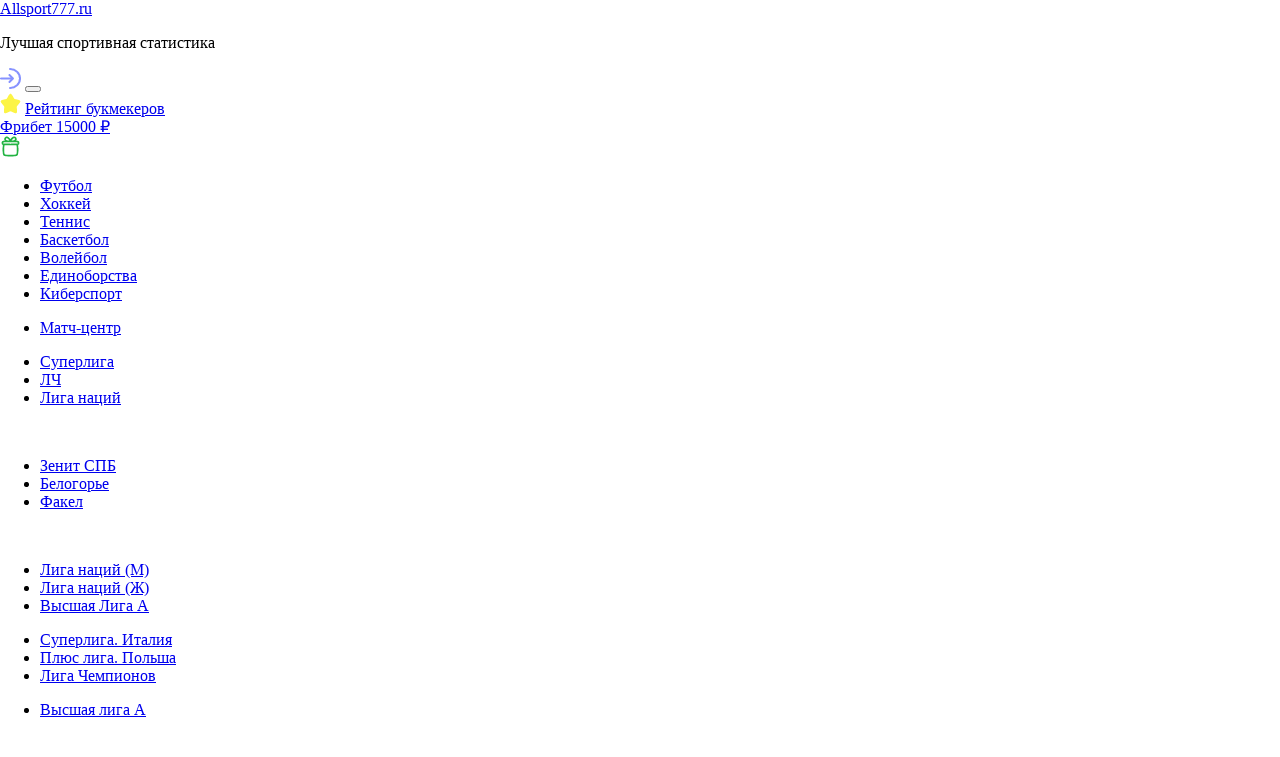

--- FILE ---
content_type: text/html; charset=UTF-8
request_url: https://allsport777.ru/v-ball/team/957021/schedule
body_size: 7939
content:
<!DOCTYPE html>
<html lang="ru">

<head>
    <meta charset="UTF-8">
	<meta name="viewport" content="width=device-width, initial-scale=1.0" />
    <meta http-equiv="X-UA-Compatible" content="IE=edge">
	<link rel="stylesheet" href="/assets/new777/css/jquery-ui.css">
	<!-- Onest font file -->
	<link rel="stylesheet" href="/assets/new777/fonts/onest/stylesheet.css" />
	<!-- baloo-da -->
	<link rel="stylesheet" href="/assets/new777/fonts/baloo-da/stylesheet.css" />
	<!-- swiper css -->
	<link rel="stylesheet" href="/assets/new777/css/swiper-bundle.min.css">
	<!-- normalize css -->
	<link rel="stylesheet" href="/assets/new777/css/normalize.css" />
	<!-- custom css file -->
	<link rel="stylesheet" href="https://allsport777.ru/assets/new777/css/style.css?rand1241346938" />

	<link rel="apple-touch-icon" sizes="180x180" href="/apple-touch-icon.png">
	<link rel="icon" type="image/png" sizes="32x32" href="/favicon-32x32.png">
	<link rel="icon" type="image/png" sizes="16x16" href="/favicon-16x16.png">
	<link rel="manifest" href="/site.webmanifest">
	<link rel="mask-icon" href="/safari-pinned-tab.svg" color="#5bbad5">
	<meta name="msapplication-TileColor" content="#da532c">
	<meta name="theme-color" content="#ffffff">
    <meta name="csrf-token" content="2uZ8hOWgGww3TFZyjvNQiVHajEhlFL1rgnDtS3vi" />

    <title>
                    Natal/America RN - расписание матчей волейбольной команды
            </title>
        
                <meta name="keywords" content="Natal/America RN, волейбол, расписание, матчи" />
                <meta name="description" content="Natal/America RN - Актуальное расписание всех матчей волейбольной команды во всех турнирах" />
                <script type="application/ld+json">{"@context":"http:\/\/schema.org","@type":"BreadcrumbList","itemListElement":[{"@type":"ListItem","position":1,"item":{"@id":"\/v-ball","name":"\u0412\u043e\u043b\u0435\u0439\u0431\u043e\u043b","image":null}},{"@type":"ListItem","position":2,"item":{"@id":"\/v-ball\/br","name":"\u0411\u0440\u0430\u0437\u0438\u043b\u0438\u044f","image":null}},{"@type":"ListItem","position":3,"item":{"@id":"https:\/\/allsport777.ru\/v-ball\/team\/957021","name":"Natal\/America RN","image":null}}]}</script>

    <meta name="yandex-verification" content="06832b96aa4eec13" />
</head>

<body>

<!-- Site name: allsport777.ru
Zone name: allsport777.ru_branding_
Zone id: 1493684454
Type: branding
 -->

<!-- Copy and paste this code on the page. -->
<div id='zone_1493684454' ></div>
<script>
    (function(w,d,o,g,r,a,m){
        var cid='zone_1493684454';
        w[r]=w[r]||function(){(w[r+'l']=w[r+'l']||[]).push(arguments)};
        function e(b,w,r){if((w[r+'h']=b.pop())&&!w.ABN){
            var a=d.createElement(o),p=d.getElementsByTagName(o)[0];a.async=1;
            a.src='https://cdn.'+w[r+'h']+'/libs/e.js';a.onerror=function(){e(g,w,r)};
            p.parentNode.insertBefore(a,p)}}e(g,w,r);
        w[r](cid,{id:1493684454,domain:w[r+'h']});
    })(window,document,'script',['trafficdok.com'],'ABNS');
</script>
<!-- Site name: allsport777.ru
Zone name: allsport777.ru_banner_catfish
Zone id: 1152646325
Type: banner
Format: catfish
 -->

<!-- Copy and paste this code on the page. -->
<div id='zone_1152646325' ></div>
<script>
    (function(w,d,o,g,r,a,m){
        var cid='zone_1152646325';
        w[r]=w[r]||function(){(w[r+'l']=w[r+'l']||[]).push(arguments)};
        function e(b,w,r){if((w[r+'h']=b.pop())&&!w.ABN){
            var a=d.createElement(o),p=d.getElementsByTagName(o)[0];a.async=1;
            a.src='https://cdn.'+w[r+'h']+'/libs/e.js';a.onerror=function(){e(g,w,r)};
            p.parentNode.insertBefore(a,p)}}e(g,w,r);
        w[r](cid,{id:1152646325,domain:w[r+'h']});
    })(window,document,'script',['trafficdok.com'],'ABNS');
</script>

<div class="wrapper v-ball">
        <header class="header">
        <div class="header__content _container">
			<div class="header-top">
				<div class="container">
					<div class="header-logo__box">
						<a class="header-logo" href="/" alt="Allsport777.ru - лучшая спортивная статистика" title="Allsport777.ru - лучшая спортивная статистика">Allsport<span>777.ru</span> </a>
						<p class="header-logo__info">Лучшая спортивная статистика</p>
					</div>
					<div class="login-box media-block">
						<img src="/assets/new777/images/icons/arrow-icon.svg" alt="arrow-icon" width="21" height="21" />
						<button class="bars-btn">
							<span></span>
							<span></span>
							<span></span>
						</button>
					</div>

					<div class="header-right">
						<div class="header-bukmekr__box">
							<div class="bookmaker-rating">
								<img class="pointer" src="/assets/new777/images/icons/star-icon.svg" alt="star-icon" width="21" height="21" />
								<a class="bookmaker-rating__text" href="/bookmakers/">Рейтинг букмекеров</a>
							</div>
							<a class="freebet-btn" href="/fonbetpromo" target="_blank" alt="Фрибет 15000₽" title="Фрибет 15000₽">Фрибет 15000 ₽</a>
							<div class="gift-box pointer">
								<img class="gift-box__img" src="/assets/new777/images/icons/gift-box.svg" alt="gift-box" width="21" height="21" />

								<div class="gift-box__card">
									<div class="gift-content">
										<img class="up-arrow" src="/assets/new777/images/icons/up-arrow.svg" alt="up arrow-icon" />
										<button class="close-btn pointer">
											<img src="/assets/new777/images/icons/close-icon.svg" alt="close icon" />
										</button>
										<img src="/assets/new777/images/mosbet.png" alt="mosbet" width="61" height="12" />
										<p>Бонус 100 000₽ по промокоду BEST365</p>
										<a class="take-btn" href="/most">ЗАБРАТЬ</a>
									</div>
								</div>
							</div>
							<!--div class="search-box pointer">
								<img class="search-btn" src="/assets/new777/images/icons/search.svg" alt="search icon" />
								<div class="search-form">
									<div class="search-input">
										<input type="search" name="search" placeholder="Введите запрос">
										<svg width="21" height="21" viewBox="0 0 21 21" fill="none" xmlns="http://www.w3.org/2000/svg">
											<path fill-rule="evenodd" clip-rule="evenodd"
												d="M8.8354 16.0503C4.70652 16.0503 1.35945 12.7615 1.35945 8.69805C1.35945 4.63458 4.70652 1.3392 8.8354 1.3392C12.9643 1.3392 16.312 4.63458 16.312 8.69805C16.312 12.7615 12.9643 16.0503 8.8354 16.0503ZM20.8006 19.8578L15.3792 14.5208C16.7984 12.9781 17.6708 10.9431 17.6708 8.69805C17.6708 3.89279 13.7152 0 8.8354 0C3.95558 0 0 3.89279 0 8.69805C0 13.4967 3.95558 17.3895 8.8354 17.3895C10.9438 17.3895 12.8776 16.6609 14.3966 15.4464L19.8396 20.8031C20.1055 21.0656 20.5354 21.0656 20.8006 20.8031C21.0665 20.547 21.0665 20.1204 20.8006 19.8578Z"
												fill="#515971" />
										</svg>
									</div>
								</div>
							</div-->
						</div>

						<!--div class="login-box pointer">
							<img src="/assets/new777/images/icons/arrow-icon.svg" alt="arrow-icon" width="21" height="21" />
							<p class="login-text">Войти</p>
						</div-->
					</div>
				</div>
			</div>

			<div class="header-midle">
				<div class="container">
					<ul class="nav-item">
						<li class="nav-list">
							<a class="nav-link  " href="/" alt="Футбол" title="Футбол">Футбол</a>
						</li>
						<li class="nav-list">
							<a class="nav-link  " href="/icehockey" alt="Хоккей" title="Хоккей">Хоккей</a>
						</li>
						<li class="nav-list">
							<a class="nav-link  " href="/bigtennis" alt="Теннис" title="Теннис">Теннис</a>
						</li>
						<li class="nav-list">
							<a class="nav-link  " href="/b-ball" alt="Баскетбол" title="Баскетбол">Баскетбол</a>
						</li>
						<li class="nav-list">
							<a class="nav-link  " href="/v-ball" alt="Волейбол" title="Волейбол">Волейбол</a>
						</li>
						<li class="nav-list">
							<a class="nav-link  " href="/box" alt="Единоборства" title="Единоборства">Единоборства</a>
						</li>
						<li class="nav-list">
							<a class="nav-link  " href="/cybersport" alt="Киберспорт" title="Киберспорт">Киберспорт</a>
						</li>
					</ul>
				</div>
			</div>
                                                            <div class="header-bottom">
				<div class="container">
					<div class="header-nav__sublist">
<ul class="nav-list">
							<li class="nav-item">
								<a class="nav-link active" href="/v-ball">Матч-центр</a>
							</li>

						</ul>

    <div class="flex-box first">
        <ul class="nav-list">
			<li class="nav-item"><a href="/v-ball/tournament/1454" class="nav-link">Суперлига</a></li>
			<li class="nav-item"><a href="/v-ball/tournament/2420" class="nav-link">ЛЧ</a></li>
			<li class="nav-item"><a href="/v-ball/tournament/10458" class="nav-link">Лига наций</a></li>
        </ul>
        <div class="down-box down-box-one">
								<img src="/assets/new777/images/icons/arrow-down.svg" alt="arrow-down" />
							</div>
    </div>
    <div class="flex-box">
        <ul class="nav-list">
            <li class="nav-item"><a href="/v-ball/team/178348" class="nav-link">Зенит СПБ</a></li>
            <li class="nav-item"><a href="/v-ball/team/8937" class="nav-link">Белогорье</a></li>
            <li class="nav-item"><a href="/v-ball/team/8974" class="nav-link">Факел</a></li>
        </ul>
        <div class="down-box down-box-two">
								<img src="/assets/new777/images/icons/arrow-down.svg" alt="arrow-down" />
							</div>
    </div>
</div>
<div class="header__drop-list header__drop-list-one">
						<div class="container">
    <ul class="drop-list-nav__column">
		<li class="drop-list-nav__item"><a href="/v-ball/tournament/10458" class="drop-list-nav__link">Лига наций (М)</a></li>
		<li class="drop-list-nav__item"><a href="/v-ball/tournament/10264" class="drop-list-nav__link">Лига наций (Ж)</a></li>
		<li class="drop-list-nav__item"><a href="/v-ball/tournament/1892" class="drop-list-nav__link">Высшая Лига А</a></li>
    </ul>
    <ul class="drop-list-nav__column">
        <li class="drop-list-nav__item"><a href="/v-ball/tournament/1592" class="drop-list-nav__link">Суперлига. Италия</a></li>
        <li class="drop-list-nav__item"><a href="/v-ball/tournament/1527" class="drop-list-nav__link">Плюс лига. Польша</a></li>
        <li class="drop-list-nav__item"><a href="/v-ball/tournament/2420" class="drop-list-nav__link">Лига Чемпионов</a></li>
    </ul>
    <ul class="drop-list-nav__column">
        <li class="drop-list-nav__item"><a href="/v-ball/tournament/20647" class="drop-list-nav__link">Высшая лига А</a></li>
		<li class="drop-list-nav__item"><a href="/v-ball/tournament/1892" class="drop-list-nav__link">Суперлига (Ж)</a></li>
    </ul>
    <ul class="drop-list-nav__column">
		<li class="drop-list-nav__item"><a href="/v-ball/tournament/12086" class="drop-list-nav__link">Мужской ЧМ</a></li>
        <li class="drop-list-nav__item"><a href="/v-ball/tournament/1787" class="drop-list-nav__link">Мужской ЧЕ</a></li>
    </ul>
    <ul class="drop-list-nav__column">
		 <li class="drop-list-nav__item"><a href="/v-ball/tournament/12363" class="drop-list-nav__link">Женский ЧМ</a></li>
        <li class="drop-list-nav__item"><a href="/v-ball/tournament/1702" class="drop-list-nav__link">Женский ЧЕ</a></li>

    </ul>
</div></div>
<div class="header__drop-list header__drop-list-two">
						<div class="container">
    <ul class="drop-list-nav__column">
        <li class="drop-list-nav__item"><a href="/v-ball/team/178348" class="drop-list-nav__link">Зенит СПБ</a></li>
        <li class="drop-list-nav__item"><a href="/v-ball/team/54060" class="drop-list-nav__link">Динамо-ЛО</a></li>
        <li class="drop-list-nav__item"><a href="/v-ball/team/8974" class="drop-list-nav__link">Факел</a></li>
        <li class="drop-list-nav__item"><a href="/v-ball/team/48271" class="drop-list-nav__link">Динамо Москва</a></li>
    </ul>
    <ul class="drop-list-nav__column">
        <li class="drop-list-nav__item"><a href="/v-ball/team/8893" class="drop-list-nav__link">Зенит Казань</a></li>
        <li class="drop-list-nav__item"><a href="/v-ball/team/8937" class="drop-list-nav__link">Белогорье</a></li>
        <li class="drop-list-nav__item"><a href="/v-ball/team/7008" class="drop-list-nav__link">Уфа</a></li>
        
    </ul>
    <ul class="drop-list-nav__column">
		<li class="drop-list-nav__item"><a href="/v-ball/team/58564" class="drop-list-nav__link">Кузбасс</a></li>
        <li class="drop-list-nav__item"><a href="/v-ball/team/2403" class="drop-list-nav__link">Енисей</a></li>
        <li class="drop-list-nav__item"><a href="/v-ball/team/8810" class="drop-list-nav__link">Газпром-Югра</a></li>

    </ul>
    <ul class="drop-list-nav__column">
	        <li class="drop-list-nav__item"><a href="/v-ball/team/542" class="drop-list-nav__link">Локомотив</a></li>
        <li class="drop-list-nav__item"><a href="/v-ball/team/57850" class="drop-list-nav__link">АСК</a></li>
        <li class="drop-list-nav__item"><a href="/v-ball/team/2402" class="drop-list-nav__link">Югра-Самотлор</a></li>

    </ul>
    <ul class="drop-list-nav__column">
	     <li class="drop-list-nav__item"><a href="/v-ball/team/6850" class="drop-list-nav__link">Нефтяник</a></li>
        <li class="drop-list-nav__item"><a href="/v-ball/team/8109" class="drop-list-nav__link">Нова Новокуйбышевск</a></li>
        <li class="drop-list-nav__item"><a href="/v-ball/team/6138" class="drop-list-nav__link">Строитель Минск</a></li>
    </ul>
</div></div>
</div>
</div>
                    
                        </div>
    </header>
    <main class="main">
			<!-- hero section -->
			<section class="hero-section">
				<div class="container">
					 <div class="banner">
					<a class="index1" href="/fonbetpromo"  target="_ blank" title="Фрибет 15000 рублей при регистрации в Fonbet"><img src="/img/fon15.jpg" alt="Фрибет 15000 рублей при регистрации в Fonbet" title="Фрибет 15000 рублей при регистрации в Fonbet"> </a>
                    <a class="index2" href="/fonbetpromo"  target="_ blank" title="Фрибет 15000 рублей при регистрации в Fonbet"><img src="/img/fon15-mob.jpg" alt="Фрибет 15000 рублей при регистрации в Fonbet" title="Фрибет 15000 рублей при регистрации в Fonbet"> </a>
					</div>
													<div class="breadcrumb">
        
            
                                    <a href="/v-ball"class="breadcrumbs__link">Волейбол</a> <img src="/assets/new/img/icons/arrow-breadcrumbs.svg"     width="6px"
    height="9px">

                
            
                                    <a href="/v-ball/br"class="breadcrumbs__link">Бразилия</a> <img src="/assets/new/img/icons/arrow-breadcrumbs.svg"     width="6px"
    height="9px">

                
            
                                    <a href="https://allsport777.ru/v-ball/team/957021"class="breadcrumbs__link">Natal/America RN</a> <img src="/assets/new/img/icons/arrow-breadcrumbs.svg"     width="6px"
    height="9px">

                
                    
    </div>



										</div>
			</section>



        <section class="sidebars-section home-page">
				<div class="container">

					<div class="left-sidebar">
						    <h1 class="title-text__sm">Расписание матчей волейбольной команды</h1>
		
    <!-- Навигация -->
 <div class="time-box">
              <div class="times">
                <a class="" href="https://allsport777.ru/v-ball/team/957021">Обзор</a>
									<a href="https://allsport777.ru/v-ball/team/957021/schedule" class="active-text">Расписание</a>
					<a href="https://allsport777.ru/v-ball/team/957021/results" class="">Результаты</a>
										<a href="https://allsport777.ru/v-ball/team/957021/players" class="">Состав</a>
												<a href="https://allsport777.ru/v-ball/team/957021/statistics" class="">Статистика игроков</a>
											
				              </div>
            </div>


<br />
    <div class="accordion">
							<div class="accordion-header">
								<a class="accordion-title__box" href="/v-ball/tournament/3288">
									<img src="/storage/areas/727.svg" alt="Бразилия - Суперлига B" width="25" height="25">
									<h4 class="accordion-title">Бразилия - Суперлига B</h4>
								</a>
								<svg class="rotate-icon" width="10" height="6" viewBox="0 0 10 6" fill="none"
									xmlns="http://www.w3.org/2000/svg">
									<path
										d="M0.634412 0.9103C0.439162 1.10556 0.439162 1.42214 0.634412 1.61741L3.95666 4.93963C4.54231 5.52528 5.49171 5.52543 6.07758 4.94003L9.36527 1.65488C9.56053 1.45962 9.56053 1.14304 9.36527 0.947775C9.17001 0.752515 8.85343 0.752515 8.65817 0.947775L5.37216 4.23378C5.17686 4.42908 4.86031 4.42908 4.66506 4.23378L1.34156 0.9103C1.14626 0.71504 0.829712 0.71504 0.634412 0.9103Z"
										fill="#1F263D" />
								</svg>
							</div>
							<div class="accordion-content__line">
                                                <a href="#" class="accordion-content">
                    <div class="accordion-time">
							<div class="accordion-time__box">
							   <span class="time">
																			01.02
																	</span>
							</div>
							<div class="group-name">
								<object>
																			<div class="group-name__box" data-team-name="sesc ms volei" data-team-id="1231890">
																																				<img src="/storage/areas/727.svg" alt="Sesc MS Volei" width="21" height="21">
																																		<p>Sesc MS Volei</p>
											<div class="group-numbers">
											<span class="group-number">-</span>
																									
														<span class="group-number disabled"></span>

												
														<span class="group-number disabled"></span>

												
														<span class="group-number disabled"></span>

												
														<span class="group-number disabled"></span>

												
														<span class="group-number disabled"></span>

																																		</div>
										</div>
																	</object>
								<object>
																			<div class="group-name__box" data-team-name="natal/america rn" data-team-id="957021">
																																				<img src="/storage/areas/727.svg" alt="Natal/America RN" width="21" height="21">
																																		<p>Natal/America RN</p>
											<div class="group-numbers">
											<span class="group-number">-</span>
																							
														<span class="group-number disabled"></span>

												
														<span class="group-number disabled"></span>

												
														<span class="group-number disabled"></span>

												
														<span class="group-number disabled"></span>

												
														<span class="group-number disabled"></span>

																																		</div>
										</div>
																	</object>
							</div>
						</div>

                        <div class="accordion-statistik">
                                                            <span class="completed-text">Предстоящая</span>
                                                    </div>


                </a>
                                                            <a href="#" class="accordion-content">
                    <div class="accordion-time">
							<div class="accordion-time__box">
							   <span class="time">
																			08.02
																	</span>
							</div>
							<div class="group-name">
								<object>
																			<div class="group-name__box" data-team-name="mogi volei" data-team-id="1175309">
																																				<img src="/storage/areas/727.svg" alt="Mogi Volei" width="21" height="21">
																																		<p>Mogi Volei</p>
											<div class="group-numbers">
											<span class="group-number">-</span>
																																						
															<span class="group-number disabled"></span>

													
															<span class="group-number disabled"></span>

													
															<span class="group-number disabled"></span>

													
															<span class="group-number disabled"></span>

													
															<span class="group-number disabled"></span>

																																															</div>
										</div>
																	</object>
								<object>
																			<div class="group-name__box" data-team-name="natal/america rn" data-team-id="957021">
																																				<img src="/storage/areas/727.svg" alt="Natal/America RN" width="21" height="21">
																																		<p>Natal/America RN</p>
											<div class="group-numbers">
											<span class="group-number">-</span>
																																				
															<span class="group-number disabled"></span>

													
															<span class="group-number disabled"></span>

													
															<span class="group-number disabled"></span>

													
															<span class="group-number disabled"></span>

													
															<span class="group-number disabled"></span>

																																															</div>
										</div>
																	</object>
							</div>
						</div>

                        <div class="accordion-statistik">
                                                            <span class="completed-text">Предстоящая</span>
                                                    </div>


                </a>
                                                            <a href="#" class="accordion-content">
                    <div class="accordion-time">
							<div class="accordion-time__box">
							   <span class="time">
																			13.02
																	</span>
							</div>
							<div class="group-name">
								<object>
																			<div class="group-name__box" data-team-name="natal/america rn" data-team-id="957021">
																																				<img src="/storage/areas/727.svg" alt="Natal/America RN" width="21" height="21">
																																		<p>Natal/America RN</p>
											<div class="group-numbers">
											<span class="group-number">-</span>
																																						
															<span class="group-number disabled"></span>

													
															<span class="group-number disabled"></span>

													
															<span class="group-number disabled"></span>

													
															<span class="group-number disabled"></span>

													
															<span class="group-number disabled"></span>

																																															</div>
										</div>
																	</object>
								<object>
																			<div class="group-name__box" data-team-name="araucaria volei pr" data-team-id="1194901">
																																				<img src="/storage/areas/727.svg" alt="Araucaria Volei PR" width="21" height="21">
																																		<p>Araucaria Volei PR</p>
											<div class="group-numbers">
											<span class="group-number">-</span>
																																				
															<span class="group-number disabled"></span>

													
															<span class="group-number disabled"></span>

													
															<span class="group-number disabled"></span>

													
															<span class="group-number disabled"></span>

													
															<span class="group-number disabled"></span>

																																															</div>
										</div>
																	</object>
							</div>
						</div>

                        <div class="accordion-statistik">
                                                            <span class="completed-text">Предстоящая</span>
                                                    </div>


                </a>
                                                            <a href="#" class="accordion-content">
                    <div class="accordion-time">
							<div class="accordion-time__box">
							   <span class="time">
																			27.02
																	</span>
							</div>
							<div class="group-name">
								<object>
																			<div class="group-name__box" data-team-name="ec praia grande sp" data-team-id="935642">
																																				<img src="/storage/areas/727.svg" alt="EC Praia Grande SP" width="21" height="21">
																																		<p>EC Praia Grande SP</p>
											<div class="group-numbers">
											<span class="group-number">-</span>
																																						
															<span class="group-number disabled"></span>

													
															<span class="group-number disabled"></span>

													
															<span class="group-number disabled"></span>

													
															<span class="group-number disabled"></span>

													
															<span class="group-number disabled"></span>

																																															</div>
										</div>
																	</object>
								<object>
																			<div class="group-name__box" data-team-name="natal/america rn" data-team-id="957021">
																																				<img src="/storage/areas/727.svg" alt="Natal/America RN" width="21" height="21">
																																		<p>Natal/America RN</p>
											<div class="group-numbers">
											<span class="group-number">-</span>
																																				
															<span class="group-number disabled"></span>

													
															<span class="group-number disabled"></span>

													
															<span class="group-number disabled"></span>

													
															<span class="group-number disabled"></span>

													
															<span class="group-number disabled"></span>

																																															</div>
										</div>
																	</object>
							</div>
						</div>

                        <div class="accordion-statistik">
                                                            <span class="completed-text">Предстоящая</span>
                                                    </div>


                </a>
                                                            <a href="#" class="accordion-content">
                    <div class="accordion-time">
							<div class="accordion-time__box">
							   <span class="time">
																			08.03
																	</span>
							</div>
							<div class="group-name">
								<object>
																			<div class="group-name__box" data-team-name="natal/america rn" data-team-id="957021">
																																				<img src="/storage/areas/727.svg" alt="Natal/America RN" width="21" height="21">
																																		<p>Natal/America RN</p>
											<div class="group-numbers">
											<span class="group-number">-</span>
																																						
															<span class="group-number disabled"></span>

													
															<span class="group-number disabled"></span>

													
															<span class="group-number disabled"></span>

													
															<span class="group-number disabled"></span>

													
															<span class="group-number disabled"></span>

																																															</div>
										</div>
																	</object>
								<object>
																			<div class="group-name__box" data-team-name="araguari volei" data-team-id="934513">
																																				<img src="/storage/areas/727.svg" alt="Araguari Volei" width="21" height="21">
																																		<p>Araguari Volei</p>
											<div class="group-numbers">
											<span class="group-number">-</span>
																																				
															<span class="group-number disabled"></span>

													
															<span class="group-number disabled"></span>

													
															<span class="group-number disabled"></span>

													
															<span class="group-number disabled"></span>

													
															<span class="group-number disabled"></span>

																																															</div>
										</div>
																	</object>
							</div>
						</div>

                        <div class="accordion-statistik">
                                                            <span class="completed-text">Предстоящая</span>
                                                    </div>


                </a>
                        </div>

    						</div>
                                                                                
                        <div class="plashka"><div class="plashka"><a href="/fonbetpromo" target="_blank" class="newdis-old">Получи бонус<span>15 000 рублей </span>в приложении за регистрацию от БК Фонбет</a>
<a href="/fonbetpromo" class="card-bookmaker-line newdis" target="_blank" alt="Получи бонус 15 000 рублей в приложении за регистрацию от БК Фонбет">
<div class="card-bookmaker-line__content fonbet">
<div class="card-bookmaker-line__column">
<div class="card-bookmaker-line__logo"><img src="/img/bookmaker/new/fonbet.svg" alt="Получи бонус 15 000 рублей в приложении за регистрацию от БК Фонбет" title="Получи бонус 15 000 рублей в приложении за регистрацию от БК Фонбет"></div>
<div class="card-bookmaker-line__text">Получи бонус 15000 рублей за регистрацию от БК Фонбет</div>
</div>
<div class="card-bookmaker-line__column fonbet">
<div class="card-bookmaker-line__text-bg"><span>15 000 рублей</span></div>
<div class="card-bookmaker-line__button">Получить</div>
</div>
</div>
</a></div></div>
                                                            					</div>

					<!-- right sidebar -->
					<div class="right-sidebar">
													<div class="right-sidebar">
            <!-- Рекомендуем букмекеров -->
<div class="right-sidebar__box top">
    <div class="recommendations-block__content">
		<div class="right-sidebar__box-header top">
			<p>Рекомендуем букмекеров</p>
			<a href="/bookmakers/"><img src="/assets/new777/images/icons/next-arrow.svg" alt="next-arrow" /></a>
		</div>
		<div class="right-sidebar__box-body">
                    <a href="/leonpromo" target="_blank" class="right-sidebar__box-content">
			
			<img src="/img/leon.png" alt="Leon" width="65" height="30" />
			<img src="/assets/new777/images/icons/gift-box.svg" alt="gift-box" width="19" height="21" />
			<p class="right-sidebar__box-text">
					Фрибет до 25000₽<br />за регистрацию
			</p>
			<img src="/assets/new777/images/icons/next-arrow.svg" alt="next-arrow" />
            </a>
                    <a href="/fonbetpromo" target="_blank" class="right-sidebar__box-content">
			
			<img src="/img/bookmaker/new/fonbet.svg" alt="Фонбет" width="65" height="30" />
			<img src="/assets/new777/images/icons/gift-box.svg" alt="gift-box" width="19" height="21" />
			<p class="right-sidebar__box-text">
					Фрибет 15 000 ₽<br />без условий!
			</p>
			<img src="/assets/new777/images/icons/next-arrow.svg" alt="next-arrow" />
            </a>
                    <a href="/betm" target="_blank" class="right-sidebar__box-content">
			
			<img src="/img/betm.png" alt="Бет-М" width="65" height="30" />
			<img src="/assets/new777/images/icons/gift-box.svg" alt="gift-box" width="19" height="21" />
			<p class="right-sidebar__box-text">
					5000 рублей<br />за регистрацию!
			</p>
			<img src="/assets/new777/images/icons/next-arrow.svg" alt="next-arrow" />
            </a>
                    <a href="/winlinepromo" target="_blank" class="right-sidebar__box-content">
			
			<img src="/img/bookmaker/new/winline.svg" alt="Winline" width="65" height="30" />
			<img src="/assets/new777/images/icons/gift-box.svg" alt="gift-box" width="19" height="21" />
			<p class="right-sidebar__box-text">
					Фрибет 3000 ₽<br />без условий
			</p>
			<img src="/assets/new777/images/icons/next-arrow.svg" alt="next-arrow" />
            </a>
                    <a href="/most" target="_blank" class="right-sidebar__box-content">
			
			<img src="/img/most.png" alt="Мостбет" width="65" height="30" />
			<img src="/assets/new777/images/icons/gift-box.svg" alt="gift-box" width="19" height="21" />
			<p class="right-sidebar__box-text">
					Бонус 100 000 ₽<br />новым клиентам
			</p>
			<img src="/assets/new777/images/icons/next-arrow.svg" alt="next-arrow" />
            </a>
                    <a href="/paribet" target="_blank" class="right-sidebar__box-content">
			
			<img src="/img/bookmaker/new/pari.svg" alt="Paribet" width="65" height="30" />
			<img src="/assets/new777/images/icons/gift-box.svg" alt="gift-box" width="19" height="21" />
			<p class="right-sidebar__box-text">
					Фрибет 5000 ₽<br />новым клиентам
			</p>
			<img src="/assets/new777/images/icons/next-arrow.svg" alt="next-arrow" />
            </a>
                    <a href="/betboompromo" target="_blank" class="right-sidebar__box-content">
			
			<img src="/img/bookmaker/new/betboom.svg" alt="Бетбум" width="65" height="30" />
			<img src="/assets/new777/images/icons/gift-box.svg" alt="gift-box" width="19" height="21" />
			<p class="right-sidebar__box-text">
					Бонус 25 000 ₽<br />новым клиентам
			</p>
			<img src="/assets/new777/images/icons/next-arrow.svg" alt="next-arrow" />
            </a>
                    <a href="/melbet" target="_blank" class="right-sidebar__box-content">
			
			<img src="/img/bookmaker/new/melbet.png" alt="MelBet" width="65" height="30" />
			<img src="/assets/new777/images/icons/gift-box.svg" alt="gift-box" width="19" height="21" />
			<p class="right-sidebar__box-text">
					Бонус 15 000 ₽<br />без условий
			</p>
			<img src="/assets/new777/images/icons/next-arrow.svg" alt="next-arrow" />
            </a>
                    <a href="/betcitypromo" target="_blank" class="right-sidebar__box-content">
			
			<img src="/img/bookmaker/new/betsiti.png" alt="Бетсити" width="65" height="30" />
			<img src="/assets/new777/images/icons/gift-box.svg" alt="gift-box" width="19" height="21" />
			<p class="right-sidebar__box-text">
					Фрибет 100 000 ₽<br />новым клиентам
			</p>
			<img src="/assets/new777/images/icons/next-arrow.svg" alt="next-arrow" />
            </a>
                    <a href="/zenit" target="_blank" class="right-sidebar__box-content">
			
			<img src="/img/zenit.png" alt="Зенит" width="65" height="30" />
			<img src="/assets/new777/images/icons/gift-box.svg" alt="gift-box" width="19" height="21" />
			<p class="right-sidebar__box-text">
					Бонус 31 000 ₽<br />новым клиентам
			</p>
			<img src="/assets/new777/images/icons/next-arrow.svg" alt="next-arrow" />
            </a>
        		</div>
    </div>
</div>

    
<!-- Мои турниры -->
            <div class="right-sidebar__box middle">
                <div class="right-sidebar__box-header">
                    <p>Топовые турниры</p>
                </div>
				<div class="right-sidebar__box-body">
                						<a data-id="1454" href="/v-ball/tournament/1454" class="right-sidebar__box-content">
                            								<img src="/storage/thumbs/31x31/leagues/EeuYpt8j-WGi3tukH.png" alt="Россия - Суперлига" width="31" height="31" />
                            							
							<div class="content-info">
										<p class="right-sidebar__box-text">Париматч Суперлига</p>
										<span>Россия</span>
									</div>
                        </a>
                						<a data-id="10458" href="/v-ball/tournament/10458" class="right-sidebar__box-content">
                            								<img src="/storage/thumbs/31x31/leagues/On4lJEB7-zTxiRGOd.png" alt="ФИВБ - Лига наций" width="31" height="31" />
                            							
							<div class="content-info">
										<p class="right-sidebar__box-text">Лига наций (М)</p>
										<span>Международный</span>
									</div>
                        </a>
                						<a data-id="1592" href="/v-ball/tournament/1592" class="right-sidebar__box-content">
                            								<img src="/storage/thumbs/31x31/leagues/zHSdMMjD-Wtmyj7Ou1.png" alt="Италия - Суперлига" width="31" height="31" />
                            							
							<div class="content-info">
										<p class="right-sidebar__box-text">Суперлига</p>
										<span>Италия</span>
									</div>
                        </a>
                						<a data-id="10264" href="/v-ball/tournament/10264" class="right-sidebar__box-content">
                            								<img src="/storage/thumbs/31x31/leagues/On4lJEB7-zTxiRGOd1.png" alt="ФИВБ - Лига наций - Женщины" width="31" height="31" />
                            							
							<div class="content-info">
										<p class="right-sidebar__box-text">Лига наций (ж)</p>
										<span>Международный</span>
									</div>
                        </a>
                						<a data-id="1527" href="/v-ball/tournament/1527" class="right-sidebar__box-content">
                            								<img src="/storage/thumbs/31x31/leagues/AHueXagU-MLf3Im2B.png" alt="Польща - Плюс-лига" width="31" height="31" />
                            							
							<div class="content-info">
										<p class="right-sidebar__box-text">Плюс лига</p>
										<span>Польша</span>
									</div>
                        </a>
                						<a data-id="2420" href="/v-ball/tournament/2420" class="right-sidebar__box-content">
                            								<img src="/storage/thumbs/31x31/leagues/prUEap9j-4raXHooO.png" alt="Лига чемпионов" width="31" height="31" />
                            							
							<div class="content-info">
										<p class="right-sidebar__box-text">Лига чемпионов</p>
										<span>Европа</span>
									</div>
                        </a>
                						<a data-id="1892" href="/v-ball/tournament/1892" class="right-sidebar__box-content">
                            								<img src="/storage/thumbs/31x31/leagues/je3r3CTp-QBKEdOnD.png" alt="Россия - Суперлига - Женищны" width="31" height="31" />
                            							
							<div class="content-info">
										<p class="right-sidebar__box-text">Суперлига - Женщины</p>
										<span>Россия</span>
									</div>
                        </a>
                						<a data-id="20647" href="/v-ball/tournament/20647" class="right-sidebar__box-content">
                            								<img src="/storage/thumbs/31x31/leagues/xluLH8T1-tjTQNFCJ.png" alt="Россия - Высшая лига А" width="31" height="31" />
                            							
							<div class="content-info">
										<p class="right-sidebar__box-text">Высшая Лига А</p>
										<span>Россия</span>
									</div>
                        </a>
                						<a data-id="12363" href="/v-ball/tournament/12363" class="right-sidebar__box-content">
                            								<img src="/storage/thumbs/31x31/leagues/tjPgZL97-Uc2IlRTG.png" alt="Чемпионат мира - Женщины" width="31" height="31" />
                            							
							<div class="content-info">
										<p class="right-sidebar__box-text">Чемпионат мира - Женщины</p>
										<span>Международный</span>
									</div>
                        </a>
                						<a data-id="1702" href="/v-ball/tournament/1702" class="right-sidebar__box-content">
                            								<img src="/storage/thumbs/31x31/leagues/17871.png" alt="Чемпионат Европы - Квал. - Женщины" width="31" height="31" />
                            							
							<div class="content-info">
										<p class="right-sidebar__box-text">Чемпионат Европы - Квал. - Женщины</p>
										<span>Европа</span>
									</div>
                        </a>
                				</div>
        </div>
    
	
<!-- Популярные матчи -->
            <div class="right-sidebar__box bottom">
                <div class="right-sidebar__box-header">
								<p>Популярные игры</p>
				</div>
				<div class="right-sidebar__box-body">
                					<a href="/soccer/match/10337289" class="right-sidebar__box-content">
                        <div class="card-forecast__row">
							<div class="middle-box">
								<div class="left-box">
									<img src="/storage/thumbs/30x30/teams/49543.png" alt="Баскония" width="21" height="21" />
									<p>Баскония</p>
								</div>
								<div class="right-box">
									<p class="right-box__text">30 Января<span>в 22:30</span></p>
								</div>
							</div>
							<div class="middle-box two">
								<div class="left-box">
									<img src="/storage/thumbs/30x30/teams/45051.png" alt="Жальгирис" width="21" height="21" />
									<p>Жальгирис</p>
								</div>
							</div>
                        </div>
                    </a>
                					<a href="/soccer/match/10179305" class="right-sidebar__box-content">
                        <div class="card-forecast__row">
							<div class="middle-box">
								<div class="left-box">
									<img src="/storage/thumbs/30x30/teams/16006.png" alt="Кёльн" width="21" height="21" />
									<p>Кёльн</p>
								</div>
								<div class="right-box">
									<p class="right-box__text">30 Января<span>в 22:30</span></p>
								</div>
							</div>
							<div class="middle-box two">
								<div class="left-box">
									<img src="/storage/thumbs/30x30/teams/16005.png" alt="Вольфсбург" width="21" height="21" />
									<p>Вольфсбург</p>
								</div>
							</div>
                        </div>
                    </a>
                				 </div>
        </div>
    
</div>
											</div>
				</div>
			</section>
		</main>
	<!-- footer -->
		<footer class="footer">
			<div class="footer-top">
				<div class="container">
					<div class="header-logo__box">
						<a class="header-logo" href="/">Allsport<span>777.ru</span> </a>
						<p class="header-logo__info">Лучшая спортивная статистика</p>
					</div>
					<div class="footer-menu__boxes">
						<div class="footer-menu">
							<ul>
								<h4>Популярное</h4>
								<li>
									<a href="/football/tournament/153">РПЛ</a>
								</li>
								<li>
									<a href="/football/tournament/1040">Лига Чемпионов УЕФА</a>
								</li>
								<li>
									<a href="/football/tournament/1067">Лига Европы УЕФА</a>
								</li>
								<li>
									<a href="/football/tournament/26328">Лига Конференций</a>
								</li>
								<li>
									<a href="/hockey/tournament/128">КХЛ</a>
								</li>
							</ul>

							<ul>
								<h4 class="hidden">.</h4>
								<li>
									<a href="/basketball/tournament/1581">Единая лига ВТБ</a>
								</li>
								<li>
									<a href="/football/tournament/94">АПЛ</a>
								</li>
								<li>
									<a href="/football/tournament/199">Италия. Серия А</a>
								</li>
								<li>
									<a href="/football/tournament/99">Франция. Лига 1</a>
								</li>
							</ul>
						</div>
						<div class="footer-menu">
							<ul>
								<h4>Полезное</h4>
								<li>
									<a href="/bookmakers/">Рейтинг букмекерских контор</a>
								</li>

											<li>
									<a href="/contacts">Контакты</a>
								</li>
								<li>
									<a href="/o-nas">О нас</a>
								</li>
								<li>
									<a href="/pravoobladatelyam">Правообладателям</a>
								</li>
								<li>
									<a href="https://1online-sport.ru">1online-sport.ru</a>
								</li>
								<li>
									<a href="https://sport-on-line.ru/">Sport-on-line.ru</a>
								</li><li>
									<a href="https://live-sport365.ru">Live-sport365.ru</a>
								</li>
								<li>
									<a href="https://1-sports.ru">1-sports.ru</a>
								</li>
							</ul>


						</div>
					</div>
				</div>
			</div>
			<div class="footer-bottom">
				<div class="container">
					<p class="footer-bottom__info">18+ Все права защищены. Allsport777.ru © 2024</p>
				</div>
			</div>
		</footer>

</div>

	<!-- jquery js file -->
	<script src="/assets/new777/js/jquery.min.js"></script>
	<!-- jquery ui js -->
	<script src="/assets/new777/js/jquery-ui.js"></script>
	<!-- swiper js file -->
	<script src="/assets/new777/js/swiper-bundle.min.js"></script>
	<!-- custom js file -->
	<script src="/assets/new777/js/script.js"></script>
    <script src="/assets/new777/js/pagination.js"></script>

<!-- Yandex.Metrika counter -->
<script type="text/javascript" >
   (function(m,e,t,r,i,k,a){m[i]=m[i]||function(){(m[i].a=m[i].a||[]).push(arguments)};
   m[i].l=1*new Date();
   for (var j = 0; j < document.scripts.length; j++) {if (document.scripts[j].src === r) { return; }}
   k=e.createElement(t),a=e.getElementsByTagName(t)[0],k.async=1,k.src=r,a.parentNode.insertBefore(k,a)})
   (window, document, "script", "https://mc.yandex.ru/metrika/tag.js", "ym");

   ym(97337845, "init", {
        clickmap:true,
        trackLinks:true,
        accurateTrackBounce:true
   });
</script>
<noscript><div><img src="https://mc.yandex.ru/watch/97337845" style="position:absolute; left:-9999px;" alt="" /></div></noscript>
<!-- /Yandex.Metrika counter -->
</body>

</html>


--- FILE ---
content_type: text/css
request_url: https://allsport777.ru/assets/new777/fonts/onest/stylesheet.css
body_size: 355
content:
@font-face {
    font-family: 'Onest';
    src: url('Onest-Regular.eot');
    src: url('Onest-Regular.eot?#iefix') format('embedded-opentype'),
        url('Onest-Regular.woff2') format('woff2'),
        url('Onest-Regular.woff') format('woff'),
        url('Onest-Regular.ttf') format('truetype');
    font-weight: normal;
    font-style: normal;
    font-display: swap;
}

@font-face {
    font-family: 'Onest';
    src: url('Onest-ExtraBold.eot');
    src: url('Onest-ExtraBold.eot?#iefix') format('embedded-opentype'),
        url('Onest-ExtraBold.woff2') format('woff2'),
        url('Onest-ExtraBold.woff') format('woff'),
        url('Onest-ExtraBold.ttf') format('truetype');
    font-weight: bold;
    font-style: normal;
    font-display: swap;
}

@font-face {
    font-family: 'Onest';
    src: url('Onest-Bold.eot');
    src: url('Onest-Bold.eot?#iefix') format('embedded-opentype'),
        url('Onest-Bold.woff2') format('woff2'),
        url('Onest-Bold.woff') format('woff'),
        url('Onest-Bold.ttf') format('truetype');
    font-weight: bold;
    font-style: normal;
    font-display: swap;
}

@font-face {
    font-family: 'Onest';
    src: url('Onest-Thin.eot');
    src: url('Onest-Thin.eot?#iefix') format('embedded-opentype'),
        url('Onest-Thin.woff2') format('woff2'),
        url('Onest-Thin.woff') format('woff'),
        url('Onest-Thin.ttf') format('truetype');
    font-weight: 100;
    font-style: normal;
    font-display: swap;
}

@font-face {
    font-family: 'Onest';
    src: url('Onest-Light.eot');
    src: url('Onest-Light.eot?#iefix') format('embedded-opentype'),
        url('Onest-Light.woff2') format('woff2'),
        url('Onest-Light.woff') format('woff'),
        url('Onest-Light.ttf') format('truetype');
    font-weight: 300;
    font-style: normal;
    font-display: swap;
}

@font-face {
    font-family: 'Onest';
    src: url('Onest-Medium.eot');
    src: url('Onest-Medium.eot?#iefix') format('embedded-opentype'),
        url('Onest-Medium.woff2') format('woff2'),
        url('Onest-Medium.woff') format('woff'),
        url('Onest-Medium.ttf') format('truetype');
    font-weight: 500;
    font-style: normal;
    font-display: swap;
}

@font-face {
    font-family: 'Onest';
    src: url('Onest-Black.eot');
    src: url('Onest-Black.eot?#iefix') format('embedded-opentype'),
        url('Onest-Black.woff2') format('woff2'),
        url('Onest-Black.woff') format('woff'),
        url('Onest-Black.ttf') format('truetype');
    font-weight: 900;
    font-style: normal;
    font-display: swap;
}



--- FILE ---
content_type: text/css
request_url: https://allsport777.ru/assets/new777/fonts/baloo-da/stylesheet.css
body_size: 353
content:
@font-face {
    font-family: 'Baloo Da';
    src: url('BalooDa2-Medium.eot');
    src: local('Baloo Da 2 Medium'), local('BalooDa2-Medium'),
        url('BalooDa2-Medium.eot?#iefix') format('embedded-opentype'),
        url('BalooDa2-Medium.woff2') format('woff2'),
        url('BalooDa2-Medium.woff') format('woff'),
        url('BalooDa2-Medium.ttf') format('truetype');
    font-weight: 500;
    font-style: normal;
}

@font-face {
    font-family: 'Baloo Da';
    src: url('BalooDa2-Regular.eot');
    src: local('Baloo Da 2 Regular'), local('BalooDa2-Regular'),
        url('BalooDa2-Regular.eot?#iefix') format('embedded-opentype'),
        url('BalooDa2-Regular.woff2') format('woff2'),
        url('BalooDa2-Regular.woff') format('woff'),
        url('BalooDa2-Regular.ttf') format('truetype');
    font-weight: normal;
    font-style: normal;
}

@font-face {
    font-family: 'Baloo Da';
    src: url('BalooDa2-ExtraBold.eot');
    src: local('Baloo Da 2 ExtraBold'), local('BalooDa2-ExtraBold'),
        url('BalooDa2-ExtraBold.eot?#iefix') format('embedded-opentype'),
        url('BalooDa2-ExtraBold.woff2') format('woff2'),
        url('BalooDa2-ExtraBold.woff') format('woff'),
        url('BalooDa2-ExtraBold.ttf') format('truetype');
    font-weight: 800;
    font-style: normal;
}

@font-face {
    font-family: 'Baloo Da';
    src: url('BalooDa2-Bold.eot');
    src: local('Baloo Da 2 Bold'), local('BalooDa2-Bold'),
        url('BalooDa2-Bold.eot?#iefix') format('embedded-opentype'),
        url('BalooDa2-Bold.woff2') format('woff2'),
        url('BalooDa2-Bold.woff') format('woff'),
        url('BalooDa2-Bold.ttf') format('truetype');
    font-weight: bold;
    font-style: normal;
}

@font-face {
    font-family: 'Baloo Da';
    src: url('BalooDa2-SemiBold.eot');
    src: local('Baloo Da 2 SemiBold'), local('BalooDa2-SemiBold'),
        url('BalooDa2-SemiBold.eot?#iefix') format('embedded-opentype'),
        url('BalooDa2-SemiBold.woff2') format('woff2'),
        url('BalooDa2-SemiBold.woff') format('woff'),
        url('BalooDa2-SemiBold.ttf') format('truetype');
    font-weight: 600;
    font-style: normal;
}



--- FILE ---
content_type: image/svg+xml
request_url: https://allsport777.ru/assets/new777/images/icons/close-icon.svg
body_size: 327
content:
<svg width="13" height="13" viewBox="0 0 13 13" fill="none" xmlns="http://www.w3.org/2000/svg">
<path d="M11.966 1.08034C11.7219 0.836258 11.3262 0.836258 11.0821 1.08034L6.52313 5.63933L1.96416 1.08034C1.72008 0.836258 1.32435 0.836258 1.08028 1.08034C0.836196 1.32441 0.836196 1.72014 1.08028 1.96422L5.63925 6.52321L1.08029 11.0821C0.836209 11.3263 0.836209 11.722 1.08029 11.9661C1.32437 12.2101 1.7201 12.2101 1.96417 11.9661L6.52313 7.40708L11.0821 11.9661C11.3262 12.2101 11.7219 12.2101 11.966 11.9661C12.2101 11.722 12.2101 11.3263 11.966 11.0822L7.407 6.52321L11.966 1.96422C12.2101 1.72014 12.2101 1.32441 11.966 1.08034Z" fill="white"/>
</svg>


--- FILE ---
content_type: application/javascript
request_url: https://allsport777.ru/assets/new777/js/script.js
body_size: 2560
content:
// script.js
$(document).ready(function () {
  // swiper
  try {
    var swiper = new Swiper(".media-swiper", {
      slidesPerView: 2,
      spaceBetween: 19,
      navigation: {
        nextEl: ".button-next",
        prevEl: ".button-prev",
      },
      breakpoints: {
        480: {
          slidesPerView: 2,
          spaceBetween: 19,
        },
        0: {
          slidesPerView: 1,
          spaceBetween: 19,
        },
      },
    });

    var swiper = new Swiper(".forecasts-swiper", {
      slidesPerView: 2,
      spaceBetween: 19,
      navigation: {
        nextEl: ".button-next1",
        prevEl: ".button-prev1",
      },
      breakpoints: {
        480: {
          slidesPerView: 2,
          spaceBetween: 19,
        },
        0: {
          slidesPerView: 1,
          spaceBetween: 19,
        },
      },
    });
  } catch (error) {
    throw error;
  }

  $(".gift-box__card").slideUp(0);

  $(".gift-box__img").click(function () {
    $(".gift-box__card").slideToggle(350);
  });
  $(".close-btn").click(function () {
    $(".gift-box__card").slideToggle();
  });

  $(document).click(function (event) {
    let target = $(event.target);
    let t = true;
    let t2 = true;

    $(target).each(function (idx, item) {
      if (item.classList.contains("gift-box__img")) {
        t = false;
      }
      if (item.classList.contains("search-btn")) {
        t2 = false;
      }
    });
    if (!target.closest(".gift-box__card").length && t) {
      $(".gift-box__card").slideUp(350);
    }

    if (!target.closest(".search-form").length && t2) {
      $(".search-form").slideUp(350);
    }
  });

  // search
  $(".search-form").slideUp(0);
  $(".search-btn").each(function (idx, el) {
    $(el).click(function () {
      $($(".search-form")[idx]).slideToggle(350);
      $(".search-form").not($(".search-form")[idx]).slideUp(350);
    });
  });

  const downBox = $(".header-bottom .down-box-one");
  const downBoxTwo = $(".header-bottom .down-box-two");
  const headerDropList = $(".header__drop-list-one");
  const headerDropListTwo = $(".header__drop-list-two");

  downBox.hover(
    function () {
      headerDropList.addClass("drop-list-nav");
    },
    function () {
      headerDropList.removeClass("drop-list-nav");
    }
  );
  downBoxTwo.hover(
    function () {
      headerDropListTwo.addClass("drop-list-nav");
    },
    function () {
      headerDropListTwo.removeClass("drop-list-nav");
    }
  );

  headerDropList.hover(
    function () {
      $(this).addClass("drop-list-nav");
    },
    function () {
      $(this).removeClass("drop-list-nav");
    }
  );
  headerDropListTwo.hover(
    function () {
      $(this).addClass("drop-list-nav");
    },
    function () {
      $(this).removeClass("drop-list-nav");
    }
  );

  // datepicker
  try {
    $.datepicker.regional["cs"] = {
      closeText: "Zavřít",
      prevText: "&#x3c;Dříve",
      nextText: "Později&#x3e;",
      currentText: "Сейчас",
      monthNames: [
        "январь",
        "февраль",
        "Маршировать",
        "апрель",
        "Может",
        "Июнь",
        "Июль",
        "Август",
        "Сентябрь",
        "Октябрь",
        "ноябрь",
        "Декабрь",
      ],
      monthNamesShort: [
        "янв",
        "фев",
        "мар",
        "апр",
        "май",
        "июн",
        "июл",
        "авг",
        "сен",
        "окт",
        "ноя",
        "дек",
      ],
      dayNames: [
        "воскресенье",
        "понедельник",
        "вторник",
        "среда",
        "четверг",
        "пятница",
        "суббота",
      ],
      dayNamesShort: ["вс", "пн", "вт", "ср", "чт", "пт", "сб"],
      dayNamesMin: ["вс", "пн", "вт", "ср", "чт", "пт", "сб"],
      weekHeader: "Нед",
      dateFormat: "dd MM yy",
      firstDay: 1,
      isRTL: false,
      showMonthAfterYear: false,
      yearSuffix: "",
    };

    $("#datepicker").datepicker();
  } catch (error) {
    throw error;
  }

  $(".time-select").on("change click", function (e) {
    $(".time-select__box").toggleClass("active");
  });
  $.datepicker.setDefaults($.datepicker.regional["cs"]);

  // accordion
  function truncateText() {
    $(".accordion-title").each(function () {
      var $title = $(this);
      var text = $title.text();

      if ($(window).width() <= 480 && text.length > 24) {
        $title.text(text.substring(0, 25) + "...");
      } else {
        $title.text(text);
      }
    });
    $(".group-name a p").each(function () {
      let $title = $(this);
      let text = $title.text();

      if ($(window).width() <= 375 && text.length > 14) {
        $title.text(text.substring(0, 14) + "...");
      } else {
        $title.text(text);
      }
    });
  }

  truncateText();

  $(window).resize(function () {
    truncateText();
  });

  const starIconsTwo = $(".star-icon__two");

  starIconsTwo.each(function (idx, el) {
    $(el).click(function () {
      $(this).toggleClass("active");
    });
  });

  $(".accordion").each(function (acIndex, item) {
    const accordionHeader = $(item).find(".accordion-header");
    const accordionContent = $(item).find(".accordion-content__line");
    const icon = $(item).find(".accordion-title__box svg");

    $(item)
      .find(".star-icon")
      .click(function () {
        $(this).toggleClass("active");
        checkStarIcon(item);
      });

    // accordionContent.slideUp(0);
    accordionHeader.click(function (e) {
      if (
        !$(e.target).is(".accordion-title__box svg, .star-icon") &&
        !$(e.target).is(".accordion-title__box svg path, .star-icon")
      ) {
        const currentHeader = $(this);
        const currentContent = currentHeader.siblings(
          ".accordion-content__line"
        );
        currentHeader.toggleClass("active");
        currentContent.slideToggle(350);
      }
    });

    icon.click(function () {
      $(this).toggleClass("active");
      const isIconActive = $(this).hasClass("active");
      $(item).find(".star-icon").toggleClass("active", isIconActive);
    });
  });

  function checkStarIcon(item) {
    const starIcons = $(item).find(".star-icon");
    const isAnyIconActive = starIcons.hasClass("active");
    const icon = $(item).find(".accordion-title__box svg");
    icon.toggleClass("active", isAnyIconActive);
  }

  function checkStarIcon(element) {
    let t = true;
    $(element)
      .find(".star-icon")
      .each(function (idx, el) {
        if (!$(el).hasClass("active")) {
          t = false;
        }
      });
    if (t) {
      $(element).find(".accordion-title__box svg").addClass("active");
    } else {
      $(element).find(".accordion-title__box svg").removeClass("active");
    }
  }

  // select
  $(".select").each(function () {
    const _this = $(this),
      selectOption = _this.find("option").not(":disabled"),
      duration = 240;

    _this.hide().wrap('<div class="select"></div>');
    $("<div>", {
      class: "new-select",
      text: _this.children("option:disabled").text(),
    }).insertAfter(_this);

    const selectHead = _this.next(".new-select");
    $("<div>", { class: "new-select__list" }).insertAfter(selectHead);

    const selectList = selectHead.next(".new-select__list");
    selectOption.each(function () {
      $("<div>", {
        class: "new-select__item",
        "data-value": $(this).val(),
        html: $("<span>", { text: $(this).text() }),
      }).appendTo(selectList);
    });

    const selectItem = selectList.find(".new-select__item");

    selectHead.on("click", function () {
      const isOpen = $(this).hasClass("on");
      $(this).toggleClass("on", !isOpen);
      selectList.toggleClass("on");

      if (isOpen) return;

      selectItem.on("click", function () {
        const chooseItem = $(this).data("value");
        _this.val(chooseItem).attr("selected", "selected");
        selectHead.text($(this).find("span").text());
        selectList.removeClass("on");
        selectHead.removeClass("on");
      });
    });
    $(document).click(function (event) {
      let target = $(event.target);
      let t3 = true;

      $(target).each(function (idx, item) {
        if (item.classList.contains("new-select")) {
          t3 = false;
        }
      });
      if (!target.closest(".new-select__list").length && t3) {
        selectList.removeClass("on");
        selectHead.removeClass("on");
      }
    });
  });

  // header bottome menu
  $(".bars-btn").click(function () {
    $(this).toggleClass("active");
    $("body").toggleClass("hidden");
    $(".header-midle").toggleClass("active");
    $(".header-bottom").toggleClass("active");
  });

  // read more
  $(".read-more__btn").click(function () {
    var $this = $(this);
    if ($this.text() === "Загрузить еще") {
      $this.text("Секрет");
    } else {
      $this.text("Загрузить еще");
    }
    $(".media-files__boxes .read-more").toggleClass("media-hidden");
  });

  // tab
  const $tabContent = $(".tab-content");
  const $tabHeader = $(".player-table__header");
  const $tabHeaderItems = $(".tab-header__item");

  function hideTabs() {
    $tabContent.addClass("hide").removeClass("show");
    $tabHeaderItems.removeClass("active");
  }

  function showTabs(i = 0) {
    $tabContent.eq(i).removeClass("hide").addClass("show");
    $tabHeaderItems.eq(i).addClass("active");
  }

  hideTabs();
  showTabs();

  $tabHeader.on("click", ".tab-header__item", function () {
    const idx = $tabHeaderItems.index(this);
    hideTabs();
    showTabs(idx);
  });
});


--- FILE ---
content_type: image/svg+xml
request_url: https://allsport777.ru/assets/new/img/icons/arrow-breadcrumbs.svg
body_size: 227
content:
<svg width="6" height="10" viewBox="0 0 6 10" fill="none" xmlns="http://www.w3.org/2000/svg">
<path d="M1.45508 8.96001L4.71508 5.70001C5.10008 5.31501 5.10008 4.68501 4.71508 4.30001L1.45508 1.04001" stroke="#999999" stroke-miterlimit="10" stroke-linecap="round" stroke-linejoin="round"/>
</svg>


--- FILE ---
content_type: image/svg+xml
request_url: https://allsport777.ru/img/bookmaker/new/betboom.svg
body_size: 3109
content:
<svg width="81" height="38" viewBox="0 0 81 38" fill="none" xmlns="http://www.w3.org/2000/svg">
<rect width="81" height="38" rx="5" fill="black"/>
<path d="M40.2211 18.2056C40.6451 18.4421 40.9953 18.7938 41.2319 19.2209C41.4686 19.648 41.5824 20.1335 41.5604 20.6225C41.5772 21.0537 41.4985 21.4833 41.3299 21.8798C41.1613 22.2764 40.9072 22.6298 40.5861 22.9143C39.854 23.5176 38.9264 23.8247 37.9831 23.7761H33.4912V13.005H37.6936C38.6166 12.9574 39.5254 13.2497 40.2515 13.8276C40.569 14.1027 40.8203 14.4473 40.9864 14.8352C41.1525 15.2231 41.229 15.6442 41.2101 16.0664C41.2262 16.4769 41.1448 16.8853 40.9728 17.2575C40.8007 17.6296 40.543 17.9547 40.2211 18.2056ZM37.617 15.4664H36.2169V17.1593H37.617C37.843 17.1659 38.0631 17.0865 38.2337 16.9367C38.3188 16.8582 38.3855 16.7615 38.429 16.6537C38.4725 16.5459 38.4918 16.4297 38.4854 16.3134C38.4905 16.1992 38.4714 16.0852 38.4295 15.979C38.3875 15.8728 38.3236 15.7768 38.2421 15.6975C38.0719 15.5405 37.8474 15.4574 37.617 15.4664ZM37.9065 21.3147C38.0294 21.3196 38.1519 21.2996 38.267 21.2559C38.3821 21.2122 38.4874 21.1457 38.5767 21.0603C38.7428 20.8824 38.8353 20.6471 38.8353 20.4025C38.8353 20.1579 38.7428 19.9226 38.5767 19.7448C38.394 19.5769 38.1532 19.4885 37.9065 19.4988H36.2169V21.3147H37.9065ZM46.4476 23.9913C45.9143 24.0013 45.3844 23.9022 44.8898 23.7C44.3953 23.4978 43.9463 23.1967 43.5698 22.8146C43.1935 22.4365 42.8948 21.987 42.6911 21.4918C42.4873 20.9966 42.3823 20.4655 42.3823 19.9292C42.3823 19.3929 42.4873 18.8618 42.6911 18.3667C42.8948 17.8715 43.1935 17.4219 43.5698 17.0438C44.3429 16.2884 45.3761 15.8662 46.4513 15.8662C47.5265 15.8662 48.5597 16.2884 49.3328 17.0438C50.0885 17.8098 50.5129 18.8474 50.5129 19.9292C50.5129 21.011 50.0885 22.0486 49.3328 22.8146C48.9558 23.1978 48.5059 23.4996 48.0101 23.7019C47.5144 23.9041 46.9832 24.0026 46.4487 23.9913H46.4476ZM46.4476 21.5299C46.6522 21.5367 46.856 21.5005 47.0461 21.4237C47.2362 21.3469 47.4084 21.2311 47.552 21.0836C47.8315 20.7654 47.9859 20.3547 47.9859 19.9292C47.9859 19.5037 47.8315 19.093 47.552 18.7748C47.4083 18.6276 47.236 18.512 47.0459 18.4354C46.8559 18.3587 46.6521 18.3227 46.4476 18.3296C46.2456 18.3239 46.0446 18.3604 45.8572 18.4371C45.6699 18.5137 45.5002 18.6287 45.359 18.7748C45.0795 19.093 44.9251 19.5037 44.9251 19.9292C44.9251 20.3547 45.0795 20.7654 45.359 21.0836C45.5002 21.2298 45.6698 21.3448 45.8572 21.4215C46.0446 21.4981 46.2456 21.5346 46.4476 21.5288V21.5299Z" fill="#FFD000"/>
<path d="M55.2782 23.9913C54.7448 24.0013 54.2149 23.9023 53.7204 23.7001C53.2259 23.4979 52.7769 23.1967 52.4004 22.8147C52.024 22.4366 51.7254 21.987 51.5216 21.4918C51.3178 20.9966 51.2129 20.4656 51.2129 19.9292C51.2129 19.3929 51.3178 18.8619 51.5216 18.3667C51.7254 17.8715 52.024 17.4219 52.4004 17.0438C53.1734 16.2884 54.2066 15.8662 55.2819 15.8662C56.3571 15.8662 57.3903 16.2884 58.1633 17.0438C58.919 17.8098 59.3434 18.8475 59.3434 19.9292C59.3434 21.011 58.919 22.0486 58.1633 22.8147C57.7863 23.198 57.3361 23.4999 56.8402 23.7021C56.3442 23.9044 55.8128 24.0028 55.2782 23.9913ZM55.2782 21.5299C55.4826 21.5366 55.6862 21.5003 55.8761 21.4235C56.066 21.3467 56.238 21.231 56.3815 21.0836C56.661 20.7655 56.8154 20.3547 56.8154 19.9292C56.8154 19.5037 56.661 19.093 56.3815 18.7749C56.2379 18.6277 56.0658 18.5122 55.8759 18.4356C55.686 18.359 55.4825 18.3229 55.2782 18.3296C55.0761 18.3238 54.8751 18.3604 54.6877 18.437C54.5004 18.5136 54.3308 18.6287 54.1896 18.7749C53.91 19.093 53.7556 19.5037 53.7556 19.9292C53.7556 20.3547 53.91 20.7655 54.1896 21.0836C54.3307 21.2299 54.5003 21.3449 54.6877 21.4216C54.8751 21.4982 55.0761 21.5347 55.2782 21.5288V21.5299ZM69.1324 15.8672C69.5216 15.8476 69.9104 15.9137 70.2719 16.0611C70.6333 16.2084 70.9588 16.4334 71.2257 16.7205C71.7679 17.3755 72.0428 18.2148 71.9944 19.0674V23.7761H69.4522V19.36C69.4522 18.642 69.1376 18.283 68.5083 18.283C68.3598 18.2732 68.2111 18.2994 68.0746 18.3596C67.9381 18.4197 67.8179 18.5119 67.7239 18.6286C67.5326 18.905 67.4387 19.2384 67.4575 19.5752V23.7761H64.93V19.36C64.93 18.642 64.6104 18.283 63.9714 18.283C63.8228 18.2732 63.6741 18.2994 63.5377 18.3596C63.4012 18.4197 63.2809 18.5119 63.1869 18.6286C62.9956 18.905 62.9018 19.2384 62.9205 19.5752V23.7761H60.393V16.0823H62.9205V16.8053C63.1617 16.4916 63.475 16.2422 63.8333 16.0787C64.1915 15.9152 64.5838 15.8426 64.9761 15.8672C65.3579 15.8432 65.7393 15.9217 66.0815 16.0946C66.4237 16.2675 66.7146 16.5288 66.9247 16.8519C67.1911 16.5249 67.5295 16.2654 67.9128 16.0943C68.2961 15.9231 68.7138 15.8449 69.1324 15.8661V15.8672Z" fill="#FFD000"/>
<path d="M16.7289 18.2056C17.1531 18.442 17.5034 18.7936 17.7403 19.2207C17.9771 19.6478 18.091 20.1334 18.0692 20.6225C18.0859 21.0538 18.0069 21.4835 17.8382 21.88C17.6694 22.2765 17.4151 22.6299 17.0938 22.9143C16.3618 23.5176 15.4341 23.8247 14.4908 23.7761H10V13.005H14.2024C15.1251 12.9577 16.0335 13.2499 16.7593 13.8276C17.0769 14.1027 17.3284 14.4472 17.4947 14.8351C17.661 15.223 17.7376 15.6441 17.7189 16.0664C17.7349 16.477 17.6533 16.8854 17.4811 17.2576C17.3088 17.6298 17.0509 17.9549 16.7289 18.2056ZM14.1258 15.4664H12.7247V17.1593H14.1258C14.3517 17.1659 14.5719 17.0865 14.7425 16.9367C14.8275 16.8582 14.8942 16.7615 14.9378 16.6537C14.9813 16.5459 15.0006 16.4297 14.9942 16.3134C14.9992 16.1991 14.9799 16.085 14.9378 15.9788C14.8956 15.8726 14.8316 15.7767 14.7498 15.6975C14.5799 15.5407 14.3558 15.4577 14.1258 15.4664ZM14.4153 21.3147C14.538 21.3195 14.6603 21.2994 14.7752 21.2557C14.8901 21.212 14.9953 21.1456 15.0844 21.0603C15.2505 20.8824 15.343 20.6471 15.343 20.4025C15.343 20.158 15.2505 19.9226 15.0844 19.7448C14.902 19.5772 14.6616 19.4888 14.4153 19.4988H12.7247V21.3147H14.4153ZM21.3424 20.8684C21.49 21.1885 21.7353 21.4524 22.0422 21.6212C22.3491 21.7901 22.7015 21.855 23.0477 21.8066C23.5615 21.8196 24.0594 21.6259 24.432 21.2681L26.26 22.5613C25.8645 23.0435 25.3618 23.4245 24.793 23.6731C24.2242 23.9218 23.6054 24.0312 22.9868 23.9924C22.4207 24.0197 21.8549 23.9323 21.3227 23.7353C20.7904 23.5383 20.3026 23.2358 19.8877 22.8454C19.505 22.4703 19.2037 22.0186 19.0033 21.5192C18.8029 21.0199 18.7076 20.4838 18.7236 19.9451C18.7092 19.4044 18.8042 18.8664 19.0028 18.364C19.2014 17.8617 19.4994 17.4057 19.8785 17.0239C20.2577 16.6421 20.7099 16.3425 21.2076 16.1436C21.7053 15.9447 22.238 15.8506 22.7729 15.8671C23.296 15.8509 23.8166 15.9451 24.3017 16.1436C24.7867 16.3422 25.2254 16.6409 25.5899 17.0205C25.9575 17.403 26.2453 17.8563 26.4363 18.3534C26.6272 18.8505 26.7174 19.3813 26.7016 19.9144C26.7033 20.2355 26.6674 20.5558 26.5946 20.8684H21.3424ZM21.3109 19.0981H24.2349C24.1664 18.7735 23.9833 18.4852 23.7199 18.287C23.4564 18.0888 23.1306 17.9943 22.8033 18.0211C22.4683 17.9902 22.1334 18.0819 21.8596 18.2795C21.5859 18.4772 21.3915 18.7677 21.312 19.0981H21.3109ZM32.1824 18.5289H30.5988V20.7603C30.579 20.8919 30.6046 21.0264 30.6713 21.1412C30.7379 21.256 30.8415 21.3442 30.9648 21.391C31.3631 21.4856 31.7744 21.5118 32.1813 21.4684V23.7761C31.1031 24.0316 29.9696 23.8812 28.9931 23.3532C28.6537 23.0339 28.3934 22.6384 28.2333 22.1987C28.0731 21.7589 28.0176 21.2872 28.0712 20.8218V18.53H26.9302V16.0834H28.0712V14.6979L30.5988 13.9294V16.0834H32.1824V18.5289Z" fill="#D22E1C"/>
</svg>


--- FILE ---
content_type: image/svg+xml
request_url: https://allsport777.ru/img/bookmaker/new/fonbet.svg
body_size: 3048
content:
<svg width="81" height="38" viewBox="0 0 81 38" fill="none" xmlns="http://www.w3.org/2000/svg">
<rect width="81" height="38" rx="5" fill="#D22D2F"/>
<path d="M11.0342 24.7226L10.6805 24.8008H8.32189C8.0861 24.8008 7.96825 24.6837 8.0074 24.4883L9.93369 16.3625C10.0272 15.9551 10.1725 15.5612 10.366 15.1903C10.5662 14.8086 10.8324 14.4648 11.1524 14.1746C11.4849 13.8717 11.8716 13.6333 12.2923 13.4717C12.7949 13.2823 13.329 13.1895 13.8663 13.1981H18.9356L19.1713 13.2763C19.2105 13.3153 19.2105 13.4328 19.1322 13.6278L18.6998 15.5028C18.6867 15.6031 18.6459 15.6978 18.582 15.7764L18.3067 15.8546H14.2183L13.6681 15.9328L13.3144 16.1671C13.2295 16.258 13.1629 16.364 13.1179 16.4796L13 16.7921L12.7247 17.8078H17.1275L17.3633 17.8861C17.4025 17.925 17.4025 18.0425 17.3241 18.2375L16.9309 19.9565C16.8522 20.1908 16.7344 20.3472 16.5378 20.3472H12.1349L11.1524 24.4493C11.1393 24.5496 11.0985 24.6443 11.0345 24.7229" fill="white"/>
<path d="M29.1565 18.98C28.9552 19.846 28.6517 20.6852 28.2523 21.4804C27.9066 22.18 27.4411 22.8145 26.8765 23.3555C26.3237 23.8848 25.6683 24.2968 24.9502 24.5665C24.1439 24.8577 23.2917 25.0033 22.4339 24.9962C21.6675 25.0248 20.9038 24.8917 20.1931 24.6055C19.6351 24.3634 19.1676 23.9534 18.8565 23.4333C18.5347 22.8592 18.3592 22.2154 18.3455 21.5583C18.3234 20.7163 18.416 19.8752 18.6208 19.0579C18.8114 18.2015 19.1155 17.3739 19.525 16.5968C19.8979 15.8704 20.3894 15.2104 20.9794 14.6435C21.5375 14.1207 22.1916 13.7095 22.906 13.4325C23.6585 13.1447 24.4584 12.9989 25.2647 13.0025C26.0345 12.9788 26.7999 13.1257 27.5055 13.4325C28.0751 13.691 28.5542 14.1127 28.8812 14.6435C29.2183 15.2135 29.4074 15.8579 29.4314 16.5186C29.4554 17.3477 29.3627 18.1761 29.1561 18.9797L29.1565 18.98ZM25.8541 18.9797C25.9472 18.5678 26.0129 18.1502 26.0507 17.7297C26.082 17.3891 26.0554 17.0457 25.972 16.714C25.9092 16.4389 25.7573 16.1918 25.5396 16.0107C25.2787 15.8193 24.9595 15.7227 24.6354 15.7371C24.3183 15.7333 24.006 15.8142 23.7312 15.9715C23.4215 16.1638 23.154 16.4163 22.9449 16.714C22.7078 17.0136 22.5096 17.3418 22.3552 17.6908C22.1878 18.0683 22.0561 18.4607 21.962 18.8626C21.848 19.3116 21.7693 19.7686 21.7262 20.2297C21.6901 20.5703 21.7167 20.9145 21.8049 21.2455C21.8805 21.5143 22.0472 21.749 22.2768 21.9097C22.5463 22.0794 22.8624 22.1613 23.181 22.144C23.528 22.1464 23.8686 22.0516 24.1639 21.8705C24.4546 21.7002 24.7083 21.4745 24.9107 21.2062C25.1369 20.8923 25.3218 20.5509 25.461 20.1905C25.6213 19.7967 25.7527 19.392 25.8541 18.9794" fill="white"/>
<path d="M50.6987 18.4721C50.9564 18.5904 51.1847 18.7638 51.3673 18.98C51.5382 19.1756 51.6716 19.4008 51.7602 19.6443C51.8415 19.8968 51.8813 20.1606 51.8781 20.4257C51.884 20.7013 51.8578 20.9766 51.7995 21.2461C51.6729 21.7663 51.4455 22.2571 51.1309 22.6915C50.8185 23.1308 50.4329 23.5139 49.9908 23.8244C49.5482 24.146 49.0578 24.3965 48.5365 24.5665C48.004 24.7427 47.4469 24.835 46.8856 24.8401H42.5611C42.0893 24.8401 41.8143 24.7619 41.7356 24.5665C41.6457 24.3003 41.6457 24.0123 41.7356 23.7462L43.9372 14.2921C43.9918 13.9884 44.1276 13.7049 44.3304 13.4714C44.5964 13.2605 44.9353 13.1621 45.2738 13.1971H49.5966C50.0604 13.1879 50.5229 13.2406 50.9727 13.3535C51.3533 13.4499 51.7041 13.6376 51.9948 13.9003C52.2651 14.1536 52.4563 14.4791 52.5449 14.8379C52.6453 15.2899 52.6317 15.7594 52.5056 16.205C52.3962 16.6643 52.1819 17.0923 51.8795 17.4564C51.5784 17.8381 51.2041 18.1567 50.7787 18.3939L50.6987 18.4721ZM46.335 17.4564H48.0637C48.2961 17.4596 48.5257 17.4059 48.7323 17.3C48.8503 17.2294 48.9511 17.1328 49.0257 17.0177C49.1007 16.9025 49.1482 16.7719 49.1645 16.6357C49.2011 16.5391 49.2128 16.4351 49.1993 16.3329C49.1857 16.2306 49.1464 16.1333 49.0858 16.0497C49.0135 15.98 48.9267 15.9266 48.8317 15.8929C48.7368 15.8592 48.636 15.846 48.5356 15.8543H46.688L46.335 17.4564ZM48.5759 21.0115C48.6148 20.8805 48.6242 20.7428 48.6039 20.6078C48.5836 20.4728 48.5334 20.3439 48.4579 20.23C48.3684 20.1213 48.254 20.036 48.1238 19.9815C47.9936 19.927 47.8517 19.905 47.7111 19.9175H45.747L45.2359 22.1051H47.2014L47.7911 21.9879L48.1844 21.7144C48.2947 21.6129 48.3878 21.4942 48.4597 21.3629C48.5117 21.2504 48.5515 21.1326 48.5777 21.0115" fill="white"/>
<path d="M60.6444 24.8009H55.4946C54.9562 24.8313 54.4182 24.7377 53.9223 24.5273C53.577 24.3701 53.2886 24.111 53.0969 23.7851C52.9341 23.4715 52.8528 23.1222 52.8609 22.7694C52.8582 22.4015 52.8975 22.0344 52.9789 21.6754L54.237 16.3625C54.3301 15.9552 54.4756 15.5615 54.6691 15.1907C54.8698 14.8094 55.1361 14.4656 55.4552 14.1749C55.7884 13.8727 56.1749 13.6342 56.5953 13.4717C57.0976 13.2826 57.631 13.1898 58.1676 13.1982H63.0814L63.3174 13.2764C63.3567 13.3153 63.3567 13.4328 63.2781 13.6278L62.8459 15.5029C62.8328 15.6031 62.7921 15.6978 62.7279 15.7764L62.4526 15.8547H58.5215L57.9709 15.9329L57.6174 16.1672C57.5324 16.258 57.466 16.364 57.4208 16.4796L57.3033 16.7921L57.1455 17.4954H61.6272L61.8631 17.5736C61.8866 17.692 61.8731 17.8147 61.8238 17.925L61.4305 19.644C61.3781 19.9045 61.247 20.0347 61.0372 20.0347H56.556L56.2807 21.2847C56.2337 21.4497 56.2206 21.6224 56.2414 21.7926C56.2572 21.9003 56.3133 21.9981 56.3987 22.0661L56.674 22.1833H61.3125L61.5485 22.2615C61.5878 22.3005 61.5878 22.418 61.5092 22.613L61.077 24.488C60.9983 24.7223 60.8804 24.8787 60.6837 24.8787" fill="white"/>
<path d="M73.1057 15.8547H70.2754L68.2312 24.4491C68.2163 24.5488 68.1756 24.6431 68.1132 24.7227L67.7597 24.8009H65.4009C65.1387 24.8009 65.0342 24.6837 65.0867 24.4494L67.1309 15.855H64.3399C64.1039 15.855 64.0253 15.7379 64.0646 15.4643L64.4968 13.6282C64.5081 13.4968 64.5637 13.373 64.6541 13.2767H73.9705C74.0098 13.3158 74.0098 13.4329 73.9705 13.6282L73.5383 15.4643C73.5284 15.5713 73.4786 15.6709 73.3986 15.7432C73.3186 15.8155 73.2142 15.8554 73.1057 15.855" fill="white"/>
<path d="M33.8342 18.5111L32.419 24.4491C32.404 24.5488 32.3634 24.643 32.3011 24.7226L31.9474 24.8008H29.5888C29.3135 24.8008 29.2352 24.6837 29.2744 24.4494L31.6722 14.5267C31.7275 14.1308 31.9062 13.762 32.1832 13.4721C32.4819 13.2662 32.843 13.1695 33.2053 13.1985H34.5027L34.8171 13.3156L35.0529 13.55L35.2887 13.9407L36.8218 17.4957L37.6473 19.5272H37.7652L39.1804 13.5496C39.1954 13.4499 39.236 13.3556 39.2983 13.2761L39.6523 13.1975H42.011C42.2467 13.1975 42.3646 13.3146 42.3254 13.5489L39.9668 23.4726C39.888 23.8186 39.7257 24.1403 39.4939 24.4101C39.3565 24.5484 39.1903 24.6551 39.0069 24.7226C38.8235 24.7901 38.6275 24.8168 38.4326 24.8008H37.1363L36.8218 24.6837L36.5465 24.4494C36.4504 24.3304 36.3711 24.199 36.3108 24.0587L34.8171 20.5815L33.9524 18.5111H33.8342Z" fill="white"/>
</svg>


--- FILE ---
content_type: image/svg+xml
request_url: https://allsport777.ru/assets/new777/images/icons/gift-box.svg
body_size: 574
content:
<svg width="23" height="25" viewBox="0 0 23 25" fill="none" xmlns="http://www.w3.org/2000/svg">
<path d="M19.3543 9.94436C19.3543 9.94436 19.9585 12.0301 19.9585 15.5208C19.9585 19.0116 19.4886 22.066 19.0187 22.5023C18.5487 22.9386 15.2594 23.375 11.5002 23.375C7.7409 23.375 4.45156 22.9386 3.98165 22.5023C3.51174 22.066 3.04183 19.0116 3.04183 15.5208C3.04183 12.0301 3.646 9.94436 3.646 9.94436M19.3543 9.94436C19.7258 9.92417 19.9801 9.90303 20.0927 9.88191C20.6298 9.78122 21.1668 9.07636 21.1668 8.2708C21.1668 7.46525 20.6298 6.76039 20.0927 6.6597C19.5558 6.559 15.7965 6.45831 11.5002 6.45831C7.20386 6.45831 3.4446 6.559 2.90757 6.6597C2.37053 6.76039 1.8335 7.46525 1.8335 8.2708C1.8335 9.07636 2.37053 9.78122 2.90757 9.88191C3.02021 9.90303 3.27461 9.92417 3.646 9.94436M19.3543 9.94436C17.9551 10.0204 14.8953 10.0833 11.5002 10.0833C8.105 10.0833 5.04522 10.0204 3.646 9.94436M11.3381 6.27702C12.0016 3.80125 15.8042 -0.487376 17.6169 2.65202C19.4295 5.79156 13.8141 6.9406 11.3381 6.27702ZM11.5754 6.27702C10.9119 3.80125 7.10931 -0.487376 5.29678 2.65202C3.48416 5.79156 9.09945 6.9406 11.5754 6.27702Z" stroke="#22B342" stroke-width="2" stroke-linecap="round" stroke-linejoin="round"/>
</svg>


--- FILE ---
content_type: application/javascript
request_url: https://allsport777.ru/assets/new777/js/pagination.js
body_size: 3013
content:
document.addEventListener('DOMContentLoaded', function() {
    // Handle "Load More" button clicks
    document.addEventListener('click', function(e) {
        if (e.target.classList.contains('load-more-btn')) {
            const button = e.target;
            const limit = button.dataset.limit;
            const offset = button.dataset.offset;
            const query = button.dataset.query;

            // Show loading state
            button.innerHTML = 'Загрузка...';
            button.disabled = true;

            // Get CSRF token with fallback
            let csrfToken = document.querySelector('meta[name="csrf-token"]');
            if (csrfToken) {
                csrfToken = csrfToken.getAttribute('content');
            } else {
                // Try to get from cookies as fallback
                const cookies = document.cookie.split(';');
                for (let i = 0; i < cookies.length; i++) {
                    const cookie = cookies[i].trim();
                    if (cookie.startsWith('XSRF-TOKEN=')) {
                        csrfToken = decodeURIComponent(cookie.substring('XSRF-TOKEN='.length));
                        break;
                    }
                }
            }

            if (!csrfToken) {
                console.error('CSRF token not found');
                button.innerHTML = 'Показать еще';
                button.disabled = false;
                return;
            }

            // Make AJAX request
            fetch('/ajax/getPages', {
                method: 'POST',
                headers: {
                    'Content-Type': 'application/json',
                    'X-CSRF-TOKEN': csrfToken
                },
                body: JSON.stringify({
                    limit: limit,
                    offset: offset,
                    data: query
                })
            })
            .then(response => response.json())
            .then(data => {
                if (data.success) {
                    // Add new events to the container
                    // The button is inside .load-more-container which is after .accordion-content__line
                    const loadMoreContainer = button.closest('.load-more-container');
                    const accordionContent = loadMoreContainer ? loadMoreContainer.previousElementSibling : null;

                    if (!accordionContent || !accordionContent.classList.contains('accordion-content__line')) {
                        console.error('Could not find accordion content container');
                        return;
                    }

                    // Process the returned events and create HTML elements
                    data.data.forEach(event => {
                        const eventElement = createEventElementFromData(event);
                        if (eventElement) {
                            accordionContent.appendChild(eventElement);
                        }
                    });

                    // Update the button's offset data for the next request
                    button.dataset.offset = data.offset;

                    // If no more data, hide the button
                    if (!data.has_more) {
                        button.remove();
                    } else {
                        // Reset button text
                        button.innerHTML = 'Показать еще';
                        button.disabled = false;
                    }
                } else {
                    console.error('Error:', data.error);
                    button.innerHTML = 'Показать еще';
                    button.disabled = false;
                }
            })
            .catch(error => {
                console.error('Error:', error);
                button.innerHTML = 'Показать еще';
                button.disabled = false;
            });
        }
    });
});

// Function to create an event element from the event data
function createEventElementFromData(event) {
    // Create the main event link element
    const eventElement = document.createElement('a');
    eventElement.className = 'accordion-content';
    eventElement.href = event.url || '#';

    // Format the date/time
    const eventDate = new Date(event.date_time);
    const today = new Date();
    today.setHours(0, 0, 0, 0);
    const eventDay = new Date(eventDate);
    eventDay.setHours(0, 0, 0, 0);

    let timeText;
    if (today.getTime() === eventDay.getTime()) {
        timeText = eventDate.getHours().toString().padStart(2, '0') + ':' +
                   eventDate.getMinutes().toString().padStart(2, '0');
    } else {
        timeText = eventDate.getDate().toString().padStart(2, '0') + '.' +
                   (eventDate.getMonth() + 1).toString().padStart(2, '0');
    }

    // Determine if it's tennis or volleyball to use different layout
    if (event.isTennis || event.isVolleyball) {
        // Tennis/Volleyball layout
        let setsHtmlHome = '';
        let setsHtmlAway = '';

        if (event.extra && event.extra.bestofsets) {
            for (let i = 0; i < event.extra.bestofsets; i++) {
                setsHtmlHome += '<span class="group-number disabled">' + (event.tennisScores && event.tennisScores.sets && event.tennisScores.sets[i] ? event.tennisScores.sets[i].home : '') + '</span>';
                setsHtmlAway += '<span class="group-number disabled">' + (event.tennisScores && event.tennisScores.sets && event.tennisScores.sets[i] ? event.tennisScores.sets[i].away : '') + '</span>';
            }
        } else {
            if (event.isVolleyball) {
                for (let i = 0; i < 5; i++) {
                    setsHtmlHome += '<span class="group-number disabled">' + (event.volleyballScores && event.volleyballScores.periods && event.volleyballScores.periods[i] ? event.volleyballScores.periods[i].home : '') + '</span>';
                    setsHtmlAway += '<span class="group-number disabled">' + (event.volleyballScores && event.volleyballScores.periods && event.volleyballScores.periods[i] ? event.volleyballScores.periods[i].away : '') + '</span>';
                }
            } else {
                for (let i = 0; i < 3; i++) {
                    setsHtmlHome += '<span class="group-number disabled">' + (event.tennisScores && event.tennisScores.sets && event.tennisScores.sets[i] ? event.tennisScores.sets[i].home : '') + '</span>';
                    setsHtmlAway += '<span class="group-number disabled">' + (event.tennisScores && event.tennisScores.sets && event.tennisScores.sets[i] ? event.tennisScores.sets[i].away : '') + '</span>';
                }
            }
        }

        const homeTeamName = event.homeTeam ? event.homeTeam.name : '';
        const awayTeamName = event.awayTeam ? event.awayTeam.name : '';
        const homeTeamImageUrl = event.homeTeam ? event.homeTeam.imageUrl : '';
        const awayTeamImageUrl = event.awayTeam ? event.awayTeam.imageUrl : '';

        eventElement.innerHTML = `
            <div class="accordion-time">
                <div class="accordion-time__box">
                    <span class="time">` + timeText + `</span>
                </div>
                <div class="group-name">
                    <object>
                        <div class="group-name__box" data-team-name="` + (homeTeamName ? homeTeamName.toLowerCase() : '') + `" data-team-id="` + event.home_team_id + `">
                            ` + (homeTeamImageUrl ?
                                '<img src="' + homeTeamImageUrl + '" alt="' + homeTeamName + '" width="21" height="21">' :
                                '<img src="/assets/new/img/icons/avatar/no-avatar.png" alt="' + (homeTeamName || 'Home Team') + '" width="21" height="21">'
                            ) + `
                            <p>` + (homeTeamName || '') + `</p>
                            <div class="group-numbers">
                                <span class="group-number">` + (event.tennisScores && event.tennisScores.game && event.tennisScores.game.home ? event.tennisScores.game.home : '') + `</span>
                                ` + setsHtmlHome + `
                            </div>
                        </div>
                    </object>
                    <object>
                        <div class="group-name__box" data-team-name="` + (awayTeamName ? awayTeamName.toLowerCase() : '') + `" data-team-id="` + event.away_team_id + `">
                            ` + (awayTeamImageUrl ?
                                '<img src="' + awayTeamImageUrl + '" alt="' + awayTeamName + '" width="21" height="21">' :
                                '<img src="/assets/new/img/icons/avatar/no-avatar.png" alt="' + (awayTeamName || 'Away Team') + '" width="21" height="21">'
                            ) + `
                            <p>` + (awayTeamName || '') + `</p>
                            <div class="group-numbers">
                                <span class="group-number">` + (event.tennisScores && event.tennisScores.game && event.tennisScores.game.away ? event.tennisScores.game.away : '') + `</span>
                                ` + setsHtmlAway + `
                            </div>
                        </div>
                    </object>
                </div>
            </div>
            <div class="accordion-statistik">
                ` + (event.status === 'Live' ?
                    '<span class="completed-text">' + (event.liveStatus || '') + ' <img src="/assets/new777/images/icons/play-icon.svg" alt="Смотреть онлайн" width="10" height="11"></span>' :
                    '<span class="completed-text">' + event.status + '</span>'
                ) + `
            </div>
        `;
    } else {
        // Normal sports layout (football, basketball, etc.)
        const homeTeamName = event.homeTeam ? event.homeTeam.name : '';
        const awayTeamName = event.awayTeam ? event.awayTeam.name : '';
        const homeTeamImageUrl = event.homeTeam ? event.homeTeam.imageUrl : '';
        const awayTeamImageUrl = event.awayTeam ? event.awayTeam.imageUrl : '';

        // Format date/time based on whether it's today
        let formattedDateTime;
        if (today.getTime() === eventDay.getTime()) {
            formattedDateTime = eventDate.getHours().toString().padStart(2, '0') + ':' + eventDate.getMinutes().toString().padStart(2, '0');
        } else {
            formattedDateTime = eventDate.getDate().toString().padStart(2, '0') + '.' + (eventDate.getMonth() + 1).toString().padStart(2, '0') + '.' + eventDate.getFullYear();
        }

        let oddsHtml = '';
        if (event.status === 'Предстоящая' && event.mainOdds && event.mainOdds.odds) {
            let oddsHome = '';
            let oddsDraw = '';
            let oddsAway = '';
            let oddsUrl = '';

            if (event.mainOdds.odds['Победа хозяев']) {
                oddsHome = `
                    <object>
                        <a href="#!" class="statistiks-box">
                            <p>` + (event.mainOdds.odds['Победа хозяев'] || '-') + `</p>
                        </a>
                    </object>
                `;
            }
            if (event.mainOdds.odds['Ничья']) {
                oddsDraw = `
                    <object>
                        <a href="#!" class="statistiks-box">
                            <p>` + (event.mainOdds.odds['Ничья'] || '-') + `</p>
                        </a>
                    </object>
                `;
            }
            if (event.mainOdds.odds['Победа гостей']) {
                oddsAway = `
                    <object>
                        <a href="#!" class="statistiks-box">
                            <p>` + (event.mainOdds.odds['Победа гостей'] || '-') + `</p>
                        </a>
                    </object>
                `;
            }

            if (event.mainOdds.url) {
                oddsUrl = 'data-url="' + event.mainOdds.url + '"';
            }

            oddsHtml = `
                <div class="accordion-statistiks" ` + oddsUrl + `>
                    ` + oddsHome + `
                    ` + oddsDraw + `
                    ` + oddsAway + `
                </div>
            `;
        } else {
            oddsHtml = event.status === 'Live' || event.status === 'Перерыв' ? `
                <div class="accordion-statistik">
                    <span class="completed-text">` + (event.status === 'Live' ? (event.liveStatus || '') : event.status) + `
                        <img src="/assets/new777/images/icons/play-icon.svg" alt="Смотреть онлайн" width="10" height="11"></span>
                </div>
            ` : `
                <div class="accordion-statistik wrap">
                    <span class="completed-text felx">` + event.status + `</span>
                    ` + (event.hasVideo ? `
                        <a href="` + event.url + `" class="spoller-play__item-play">
                            <img src="/assets/new777/images/icons/play-icon.svg" alt="Смотреть онлайн" width="10" height="11">
                        </a>
                    ` : '') + `
                </div>
            `;
        }

        eventElement.innerHTML = `
            <div class="accordion-time">
                <div class="accordion-time__box">
                    <span class="time">` + formattedDateTime + `</span>
                </div>
                <div class="group-name">
                    <object data="" type="">
                        <div class="group-name__box">
                            ` + (homeTeamImageUrl ?
                                '<img src="' + homeTeamImageUrl + '" loading="lazy" alt="' + homeTeamName + '" width="21" height="21">' :
                                '<img src="/assets/new777/images/icons/avatar/no-avatar.png" loading="lazy" alt="' + (homeTeamName || 'Home Team') + '" width="21" height="21">'
                            ) + `
                            <p>` + (homeTeamName || '') + `</p>
                            <span class="group-number">` + (event.homeGoals || '') + `</span>
                        </div>
                    </object>
                    <object data="" type="">
                        <div class="group-name__box">
                            ` + (awayTeamImageUrl ?
                                '<img src="' + awayTeamImageUrl + '" loading="lazy" alt="' + awayTeamName + '" width="21" height="21">' :
                                '<img src="/assets/new777/images/icons/avatar/no-avatar.png" loading="lazy" alt="' + (awayTeamName || 'Away Team') + '" width="21" height="21">'
                            ) + `
                            <p>` + (awayTeamName || '') + `</p>
                            <span class="group-number">` + (event.awayGoals || '') + `</span>
                        </div>
                    </object>
                </div>
            </div>
            ` + oddsHtml + `
        `;
    }

    return eventElement;
}


--- FILE ---
content_type: image/svg+xml
request_url: https://allsport777.ru/storage/areas/727.svg
body_size: 647
content:
<svg id="Layer_1" enable-background="new 0 0 512 512" height="512" viewBox="0 0 512 512" width="512" xmlns="http://www.w3.org/2000/svg"><g><path d="m508 425.98h-504c-2.209 0-4-1.791-4-4v-331.96c0-2.209 1.791-4 4-4h504c2.209 0 4 1.791 4 4v331.96c0 2.209-1.791 4-4 4z" fill="#4ba543"/><path d="m481.095 86.02v339.96h26.905c2.209 0 4-1.791 4-4v-331.96c0-2.209-1.791-4-4-4z" fill="#43a047"/><path d="m70.122 252.719 183.59-128.017c1.375-.959 3.201-.959 4.576 0l183.59 128.017c2.283 1.592 2.283 4.97 0 6.562l-183.59 128.017c-1.375.959-3.201.959-4.576 0l-183.59-128.017c-2.283-1.592-2.283-4.97 0-6.562z" fill="#fece3f"/><circle cx="256" cy="256" fill="#2387eb" r="74.173"/><path d="m256 181.827c-5.3 0-10.467.566-15.453 1.623 33.546 7.111 58.72 36.886 58.72 72.55s-25.175 65.439-58.72 72.55c4.986 1.057 10.152 1.623 15.453 1.623 40.965 0 74.173-33.208 74.173-74.173s-33.208-74.173-74.173-74.173z" fill="#207bd6"/><path d="m183.12 242.249 143.247 37.202c2.456-7.373 3.806-15.252 3.806-23.451 0-2.563-.13-5.095-.384-7.591l-134.54-34.941c-5.939 8.467-10.15 18.228-12.129 28.781z" fill="#efefef"/><path d="m297.54 271.964 28.827 7.487c2.456-7.373 3.806-15.252 3.806-23.451 0-2.563-.13-5.095-.384-7.591l-32.25-8.376c1.129 5.143 1.729 10.484 1.729 15.967 0 5.481-.6 10.822-1.728 15.964z" fill="#dcdcdc"/></g></svg>

--- FILE ---
content_type: image/svg+xml
request_url: https://allsport777.ru/assets/new777/images/icons/arrow-icon.svg
body_size: 233
content:
<svg width="21" height="21" viewBox="0 0 21 21" fill="none" xmlns="http://www.w3.org/2000/svg">
<path d="M10 20C15.5229 20 20 15.7467 20 10.5C20 5.25329 15.5229 1 10 1" stroke="#8692FF" stroke-width="2" stroke-linecap="round"/>
<path d="M1 10.5H13M13 10.5L9.4 7M13 10.5L9.4 14" stroke="#8692FF" stroke-width="2" stroke-linecap="round" stroke-linejoin="round"/>
</svg>


--- FILE ---
content_type: image/svg+xml
request_url: https://allsport777.ru/img/bookmaker/new/winline.svg
body_size: 4758
content:
<svg width="81" height="38" viewBox="0 0 81 38" fill="none" xmlns="http://www.w3.org/2000/svg">
<rect width="81" height="38" rx="5" fill="#FD6B0D"/>
<path fill-rule="evenodd" clip-rule="evenodd" d="M16.7614 13.2494H58.8333C55.5002 17.0909 55.6426 20.9091 58.8333 24.7506H16.7614C15.3079 24.7472 13.9146 24.1757 12.8846 23.1604C11.8547 22.1451 11.2716 20.7682 11.2621 19.3294V18.6939C11.2668 17.2515 11.8476 15.8694 12.8779 14.8494C13.9082 13.8294 15.3043 13.2542 16.7614 13.2494ZM16.7614 12H65.1903C69.714 12 72.0234 15.5354 71.9998 19.0467C71.9762 22.5354 69.6659 26 65.1903 26H16.7614C14.9728 25.9984 13.2575 25.2959 11.9905 24.0461C10.7235 22.7963 10.0078 21.1009 10 19.3303V18.6939C10.0067 16.9208 10.7212 15.2221 11.9877 13.9682C13.2542 12.7143 14.9702 12.0068 16.7614 12Z" fill="white"/>
<path fill-rule="evenodd" clip-rule="evenodd" d="M58.8334 24.7506C55.6426 20.9091 55.5003 17.0909 58.8334 13.2494H16.7615C15.3043 13.2542 13.9082 13.8294 12.8779 14.8494C11.8477 15.8694 11.2668 17.2515 11.2622 18.6939V19.3303C11.2716 20.7691 11.8548 22.146 12.8847 23.1613C13.9146 24.1766 15.308 24.7481 16.7615 24.7515L58.8334 24.7506Z" fill="#2A2A2A"/>
<path d="M23.4521 22.276C23.4355 22.3489 23.4115 22.4199 23.3804 22.4879C23.3307 22.5457 23.2642 22.587 23.19 22.6063C23.0963 22.6353 23.0009 22.6587 22.9044 22.6764H21.9523C21.8478 22.6583 21.7443 22.6349 21.6422 22.6063C21.5809 22.5869 21.5297 22.5444 21.4999 22.4879C21.4518 22.4412 21.4518 22.3703 21.4282 22.276L20.2858 19.0233L19.214 22.276C19.1938 22.3478 19.1699 22.4185 19.1424 22.4879C19.0976 22.5401 19.0406 22.5807 18.9765 22.6063C18.8824 22.6353 18.7868 22.6587 18.69 22.6764H17.6907C17.5939 22.6587 17.4982 22.6353 17.4042 22.6063C17.34 22.5807 17.2831 22.5401 17.2383 22.4879C17.2072 22.4199 17.1832 22.3489 17.1666 22.276L15.5708 15.96C15.5407 15.8513 15.5171 15.7411 15.5001 15.6297C15.4992 15.5989 15.5051 15.5682 15.5173 15.5399C15.5295 15.5115 15.5478 15.4861 15.5708 15.4654C15.6 15.4398 15.634 15.4203 15.6709 15.4079C15.7078 15.3956 15.7469 15.3907 15.7857 15.3936C15.9273 15.3728 16.0706 15.3649 16.2137 15.3703H16.6426C16.715 15.381 16.7865 15.3969 16.8566 15.4178C16.9046 15.4412 16.9526 15.4645 16.9526 15.5121C16.9762 15.5354 16.9762 15.6063 16.9998 15.6764L18.2375 20.8615L19.5232 17.0675C19.5431 17.0033 19.5671 16.9404 19.5949 16.8791C19.6228 16.8353 19.6646 16.8018 19.7136 16.7839C19.7891 16.7524 19.8702 16.7365 19.9521 16.7373C20.0778 16.7153 20.2055 16.7075 20.3329 16.7139C20.476 16.7078 20.6194 16.7156 20.7609 16.7373C20.8426 16.7393 20.9233 16.7554 20.9994 16.7848C21.0487 16.8023 21.0907 16.8354 21.119 16.8791C21.1426 16.9257 21.1426 16.9966 21.1662 17.0675L22.5 20.8615H22.5236L23.7377 15.6997C23.7615 15.6475 23.7777 15.5922 23.7857 15.5354C23.8137 15.4916 23.8554 15.4582 23.9045 15.4403C23.9712 15.4085 24.0445 15.3925 24.1185 15.3936C24.2523 15.3709 24.3882 15.3631 24.5238 15.3703C24.6434 15.3636 24.7634 15.3715 24.881 15.3936C24.9197 15.3907 24.9585 15.3955 24.9953 15.4077C25.032 15.4199 25.0659 15.4392 25.095 15.4645C25.128 15.5219 25.1446 15.587 25.1431 15.653C25.1254 15.7567 25.1015 15.8591 25.0714 15.96L23.4521 22.276ZM27.8569 22.4645C27.8607 22.498 27.8523 22.5317 27.8333 22.5596C27.7967 22.5879 27.7565 22.6111 27.7137 22.6288C27.6429 22.653 27.5713 22.653 27.4761 22.6764H26.7616C26.6664 22.653 26.5956 22.653 26.524 22.6297C26.4811 22.6115 26.4408 22.5876 26.4043 22.5588C26.3855 22.5311 26.3772 22.4977 26.3808 22.4645V17.4679C26.3772 17.4347 26.3855 17.4013 26.4043 17.3736C26.4408 17.3448 26.4811 17.3209 26.524 17.3027C26.5948 17.2794 26.6664 17.2794 26.7616 17.256C26.8577 17.256 26.9756 17.2327 27.1188 17.2327C27.2621 17.2327 27.3809 17.256 27.4761 17.256C27.5713 17.2794 27.642 17.2794 27.7137 17.3027C27.7566 17.3209 27.7968 17.3448 27.8333 17.3736C27.8523 17.4015 27.8607 17.4353 27.8569 17.4687V22.4645ZM28.0002 15.7715C28.0095 15.8772 27.9974 15.9837 27.9647 16.0848C27.9321 16.1859 27.8794 16.2795 27.8097 16.3603C27.6024 16.4852 27.3608 16.5426 27.1188 16.5246C26.8845 16.5434 26.6504 16.4857 26.4524 16.3603C26.3808 16.2856 26.3266 16.1962 26.2937 16.0985C26.2608 16.0008 26.25 15.8971 26.262 15.7948C26.2525 15.6889 26.2645 15.5822 26.2972 15.481C26.3299 15.3797 26.3826 15.286 26.4524 15.2051C26.6547 15.0695 26.8999 15.0112 27.1424 15.0409C27.3778 15.01 27.6163 15.0687 27.8097 15.2051C27.8815 15.28 27.9357 15.3695 27.9686 15.4673C28.0015 15.5652 28.0123 15.669 28.0002 15.7715ZM34.6192 22.4645C34.6228 22.4981 34.6141 22.5318 34.5948 22.5596C34.5584 22.5878 34.5185 22.6111 34.476 22.6288C34.4043 22.653 34.3327 22.653 34.2375 22.6764H33.5239C33.4278 22.653 33.3571 22.653 33.2854 22.6297C33.2428 22.6114 33.2029 22.5875 33.1667 22.5588C33.1478 22.5311 33.1395 22.4977 33.1431 22.4645V19.6139C33.149 19.4228 33.1249 19.2321 33.0714 19.0484C33.0534 18.9205 33.0042 18.7988 32.9282 18.6939C32.863 18.5854 32.7622 18.5024 32.6426 18.4587C32.5232 18.4027 32.3937 18.3706 32.2618 18.3645C32.053 18.371 31.8522 18.4455 31.6905 18.5763C31.45 18.7249 31.2399 18.917 31.0712 19.1426V22.4654C31.075 22.4989 31.0667 22.5326 31.0476 22.5605C31.0111 22.5887 30.9708 22.612 30.928 22.6297C30.8572 22.6539 30.7856 22.6539 30.6904 22.6772H29.9759C29.8807 22.6539 29.81 22.6539 29.7383 22.6305C29.6954 22.6123 29.6552 22.5885 29.6187 22.5596C29.5998 22.5319 29.5915 22.4986 29.5951 22.4654V17.4687C29.5951 17.422 29.5951 17.3978 29.6187 17.3745C29.6423 17.3278 29.6667 17.3036 29.7147 17.3036C29.7823 17.2744 29.855 17.2586 29.9287 17.2569C30.0301 17.2343 30.1343 17.2265 30.238 17.2335C30.3416 17.2287 30.4455 17.2365 30.5472 17.2569C30.6133 17.2584 30.6783 17.2743 30.7376 17.3036C30.7856 17.3036 30.8092 17.3278 30.8336 17.3745C30.8572 17.3978 30.8572 17.422 30.8572 17.4696V18.0342C31.118 17.7644 31.4238 17.5413 31.7613 17.3745C32.0481 17.225 32.3665 17.1445 32.6906 17.1393C33.0026 17.1327 33.3119 17.1972 33.5947 17.3278C33.8337 17.4153 34.041 17.5712 34.1903 17.7757C34.3524 17.9753 34.4662 18.2089 34.5231 18.4587C34.5967 18.7594 34.629 19.0686 34.6192 19.3778V22.4645ZM37.7619 22.4645C37.7655 22.4981 37.7568 22.5318 37.7375 22.5596C37.7011 22.5878 37.6612 22.6111 37.6187 22.6288C37.5471 22.653 37.4763 22.653 37.3811 22.6764H36.6666C36.5942 22.6659 36.5227 22.6503 36.4526 22.6297C36.4004 22.6162 36.3516 22.592 36.3094 22.5588C36.2905 22.5311 36.2822 22.4977 36.2858 22.4645V15.4178C36.2819 15.3769 36.2901 15.3358 36.3094 15.2994C36.3517 15.2664 36.4005 15.2426 36.4526 15.2293C36.5227 15.2084 36.5942 15.1925 36.6666 15.1818C36.7618 15.1818 36.8806 15.1584 37.0238 15.1584C37.1671 15.1584 37.2859 15.1818 37.3811 15.1818C37.4763 15.2051 37.5471 15.2051 37.6187 15.2293C37.6612 15.2474 37.7012 15.2709 37.7375 15.2994C37.757 15.3357 37.7655 15.3768 37.7619 15.4178V22.4645ZM40.9046 22.4645C40.9084 22.498 40.9001 22.5317 40.881 22.5596C40.8386 22.5923 40.7899 22.6158 40.7378 22.6288C40.6677 22.6497 40.5962 22.6656 40.5238 22.6764H39.8093C39.729 22.6655 39.6493 22.6499 39.5709 22.6297C39.5282 22.6114 39.4883 22.5875 39.4521 22.5588C39.4272 22.5327 39.4107 22.4999 39.4049 22.4645V17.4679C39.4107 17.4325 39.4272 17.3996 39.4521 17.3736C39.4883 17.3448 39.5282 17.321 39.5709 17.3027C39.6493 17.2825 39.729 17.2669 39.8093 17.256C39.9045 17.256 40.0233 17.2327 40.1666 17.2327C40.3098 17.2327 40.4286 17.256 40.5238 17.256C40.5962 17.2665 40.6677 17.2821 40.7378 17.3027C40.79 17.3162 40.8388 17.3404 40.881 17.3736C40.9001 17.4015 40.9084 17.4353 40.9046 17.4687V22.4645ZM41.0234 15.7715C41.0384 15.8775 41.0291 15.9854 40.9961 16.0874C40.9631 16.1893 40.9074 16.2826 40.833 16.3603C40.635 16.4857 40.4009 16.5434 40.1666 16.5246C39.9249 16.5424 39.6836 16.485 39.4765 16.3603C39.4092 16.2835 39.3595 16.1932 39.3307 16.0956C39.3019 15.998 39.2948 15.8954 39.3097 15.7948C39.2946 15.6887 39.3038 15.5805 39.3368 15.4784C39.3698 15.3763 39.4256 15.2829 39.5001 15.2051C39.6933 15.069 39.9314 15.0103 40.1666 15.0409C40.4091 15.0112 40.6542 15.0695 40.8566 15.2051C40.924 15.2821 40.9738 15.3725 41.0026 15.4702C41.0314 15.568 41.0385 15.6707 41.0234 15.7715ZM47.4285 22.4645C47.4226 22.5003 47.4058 22.5335 47.3804 22.5596C47.348 22.5931 47.3069 22.617 47.2617 22.6288C47.1916 22.6497 47.1201 22.6656 47.0477 22.6764H46.3096C46.2369 22.666 46.1651 22.6504 46.0947 22.6297C46.0521 22.6114 46.0121 22.5875 45.9759 22.5588C45.951 22.5327 45.9346 22.4999 45.9288 22.4645V19.6139C45.9408 19.4241 45.9246 19.2335 45.8807 19.0484C45.8448 18.9222 45.7888 18.8026 45.7148 18.6939C45.6525 18.5919 45.5614 18.5101 45.4527 18.4587C45.3257 18.3999 45.1877 18.3678 45.0474 18.3645C44.8387 18.371 44.6379 18.4455 44.4762 18.5763C44.2485 18.7326 44.0474 18.9238 43.8805 19.1426V22.4654C43.8748 22.5011 43.8584 22.5342 43.8333 22.5605C43.8007 22.5941 43.7593 22.618 43.7137 22.6297C43.6436 22.6506 43.5721 22.6665 43.4997 22.6772H42.7852C42.7051 22.6663 42.6258 22.6507 42.5476 22.6305C42.505 22.6123 42.465 22.5884 42.4288 22.5596C42.4036 22.5337 42.3868 22.5009 42.3808 22.4654V17.4687C42.3812 17.4505 42.3857 17.4325 42.394 17.4162C42.4023 17.3999 42.4142 17.3857 42.4288 17.3745C42.4288 17.3278 42.476 17.3036 42.524 17.3036C42.5832 17.2743 42.6483 17.2583 42.7144 17.2569C42.8161 17.2365 42.92 17.2287 43.0236 17.2335C43.1273 17.2265 43.2315 17.2343 43.3328 17.2569C43.3998 17.2515 43.4666 17.2679 43.5233 17.3036C43.5479 17.303 43.5722 17.3094 43.5934 17.322C43.6146 17.3345 43.6317 17.3527 43.6429 17.3745C43.6429 17.3978 43.6665 17.422 43.6665 17.4696V18.0342C43.9192 17.7652 44.2175 17.5419 44.5478 17.3745C44.8439 17.2278 45.1689 17.1475 45.4999 17.1393C45.8121 17.1326 46.1218 17.1971 46.4048 17.3278C46.6399 17.4219 46.8453 17.5765 46.9996 17.7757C47.1528 17.9808 47.266 18.2125 47.3333 18.4587C47.3948 18.7613 47.4267 19.0691 47.4285 19.3778V22.4645ZM53.7611 19.8248C53.7656 19.9602 53.7237 20.093 53.6423 20.2018C53.5488 20.2786 53.4309 20.3202 53.3095 20.3194H50.0951C50.094 20.5181 50.1181 20.7163 50.1668 20.9091C50.2161 21.0701 50.3064 21.216 50.4288 21.3327C50.5565 21.4589 50.7107 21.5558 50.8804 21.6163C51.0863 21.6893 51.3048 21.7213 51.5233 21.7106C51.754 21.709 51.9845 21.6931 52.2133 21.663C52.4046 21.6163 52.5714 21.5688 52.7138 21.5454C52.857 21.4979 52.9758 21.4503 53.0719 21.4278C53.1456 21.3889 53.2263 21.3648 53.3095 21.3569C53.3566 21.3569 53.3802 21.3803 53.4047 21.3803C53.4283 21.4036 53.4519 21.4278 53.4519 21.4512C53.4754 21.4979 53.4754 21.5454 53.4999 21.5921V22.04C53.4999 22.0875 53.4754 22.1351 53.4754 22.1818C53.4754 22.2285 53.4519 22.2527 53.4519 22.276C53.434 22.3115 53.4097 22.3435 53.3802 22.3703C53.3187 22.42 53.2448 22.4526 53.1662 22.4645C53.026 22.5186 52.8832 22.5656 52.7382 22.6055C52.5349 22.6607 52.3276 22.7003 52.1181 22.7239C51.8734 22.7527 51.6273 22.7683 51.3809 22.7706C50.9698 22.7822 50.5596 22.7267 50.1668 22.6063C49.8354 22.5054 49.5333 22.3275 49.2855 22.0875C49.0311 21.8567 48.8423 21.564 48.7378 21.2385C48.6279 20.8392 48.5721 20.4272 48.5718 20.0133C48.5691 19.6052 48.6331 19.1994 48.7614 18.8115C48.8632 18.4766 49.0427 18.1698 49.2855 17.9157C49.519 17.6595 49.8136 17.4652 50.1423 17.3503C50.497 17.2053 50.8776 17.133 51.2612 17.1376C51.6508 17.1306 52.0383 17.1945 52.4046 17.3261C52.6963 17.437 52.9573 17.6148 53.1662 17.8448C53.3801 18.0629 53.5356 18.3304 53.6187 18.623C53.7162 18.9358 53.7645 19.2615 53.7619 19.5888L53.7611 19.8248ZM52.3094 19.4245C52.3422 19.0925 52.258 18.7595 52.0709 18.4821C51.9677 18.3665 51.8385 18.2764 51.6938 18.2191C51.5492 18.1617 51.3929 18.1387 51.2376 18.1518C51.066 18.1443 50.8949 18.1765 50.738 18.246C50.5992 18.3131 50.4769 18.4097 50.3799 18.5288C50.2765 18.6427 50.2033 18.7803 50.1668 18.9291C50.1162 19.0894 50.0921 19.2566 50.0951 19.4245H52.3094Z" fill="white"/>
<path d="M64.5992 24.7428C67.8018 24.7428 70.3981 22.1728 70.3981 19.0026C70.3981 15.8323 67.8018 13.2623 64.5992 13.2623C61.3965 13.2623 58.8003 15.8323 58.8003 19.0026C58.8003 22.1728 61.3965 24.7428 64.5992 24.7428Z" fill="#FD6B0D"/>
</svg>


--- FILE ---
content_type: image/svg+xml
request_url: https://allsport777.ru/img/bookmaker/new/pari.svg
body_size: 2058
content:
<svg width="81" height="38" viewBox="0 0 81 38" fill="none" xmlns="http://www.w3.org/2000/svg" xmlns:xlink="http://www.w3.org/1999/xlink">
<rect width="81" height="38" rx="5" fill="black"/>
<rect x="10" y="13" width="61" height="12" fill="url(#pattern0)"/>
<defs>
<pattern id="pattern0" patternContentUnits="objectBoundingBox" width="1" height="1">
<use xlink:href="#image0_980_3927" transform="translate(0 -0.024055) scale(0.00515464 0.0262027)"/>
</pattern>
<image id="image0_980_3927" width="194" height="40" xlink:href="[data-uri]"/>
</defs>
</svg>


--- FILE ---
content_type: image/svg+xml
request_url: https://allsport777.ru/assets/new777/images/icons/star-icon.svg
body_size: 660
content:
<svg width="17" height="17" viewBox="0 0 17 17" fill="none" xmlns="http://www.w3.org/2000/svg">
<path d="M6.24642 3.28161C7.24917 1.48275 7.75053 0.583313 8.50016 0.583313C9.24979 0.583313 9.75115 1.48274 10.7539 3.28161L11.0133 3.74699C11.2983 4.25817 11.4407 4.51377 11.663 4.68241C11.8851 4.85105 12.1617 4.91365 12.7151 5.03885L13.2189 5.15284C15.1661 5.59342 16.1397 5.81371 16.3714 6.5586C16.603 7.30345 15.9393 8.07968 14.6118 9.63198L14.2683 10.0336C13.8911 10.4747 13.7024 10.6953 13.6176 10.9682C13.5328 11.241 13.5613 11.5353 13.6183 12.1239L13.6702 12.6597C13.8709 14.7309 13.9713 15.7664 13.3649 16.2268C12.7584 16.6872 11.8468 16.2674 10.0236 15.428L9.55189 15.2108C9.03383 14.9723 8.77479 14.8529 8.50016 14.8529C8.22553 14.8529 7.9665 14.9723 7.44843 15.2108L6.97676 15.428C5.15354 16.2674 4.24193 16.6872 3.63549 16.2268C3.02905 15.7664 3.1294 14.7309 3.33011 12.6597L3.38202 12.1239C3.43906 11.5353 3.46758 11.241 3.38272 10.9682C3.29787 10.6953 3.10925 10.4747 2.73202 10.0336L2.38858 9.63198C1.06107 8.07968 0.397313 7.30345 0.628955 6.5586C0.860597 5.81371 1.83422 5.59342 3.78147 5.15284L4.28524 5.03885C4.83859 4.91365 5.11526 4.85105 5.33741 4.68241C5.55956 4.51377 5.70204 4.25818 5.98699 3.74699L6.24642 3.28161Z" fill="#FCF445"/>
</svg>


--- FILE ---
content_type: image/svg+xml
request_url: https://allsport777.ru/assets/new777/images/icons/arrow-down.svg
body_size: 326
content:
<svg width="10" height="6" viewBox="0 0 10 6" fill="none" xmlns="http://www.w3.org/2000/svg">
<path d="M0.634412 0.9103C0.439162 1.10556 0.439162 1.42214 0.634412 1.61741L3.95666 4.93963C4.54231 5.52528 5.49171 5.52543 6.07758 4.94003L9.36527 1.65488C9.56053 1.45962 9.56053 1.14304 9.36527 0.947775C9.17001 0.752515 8.85343 0.752515 8.65817 0.947775L5.37216 4.23378C5.17686 4.42908 4.86031 4.42908 4.66506 4.23378L1.34156 0.9103C1.14626 0.71504 0.829712 0.71504 0.634412 0.9103Z" fill="white"/>
</svg>


--- FILE ---
content_type: image/svg+xml
request_url: https://allsport777.ru/assets/new777/images/icons/up-arrow.svg
body_size: 169
content:
<svg width="11" height="9" viewBox="0 0 11 9" fill="none" xmlns="http://www.w3.org/2000/svg">
<path d="M5.5 0L10.2631 8.25H0.73686L5.5 0Z" fill="#22B342"/>
</svg>
